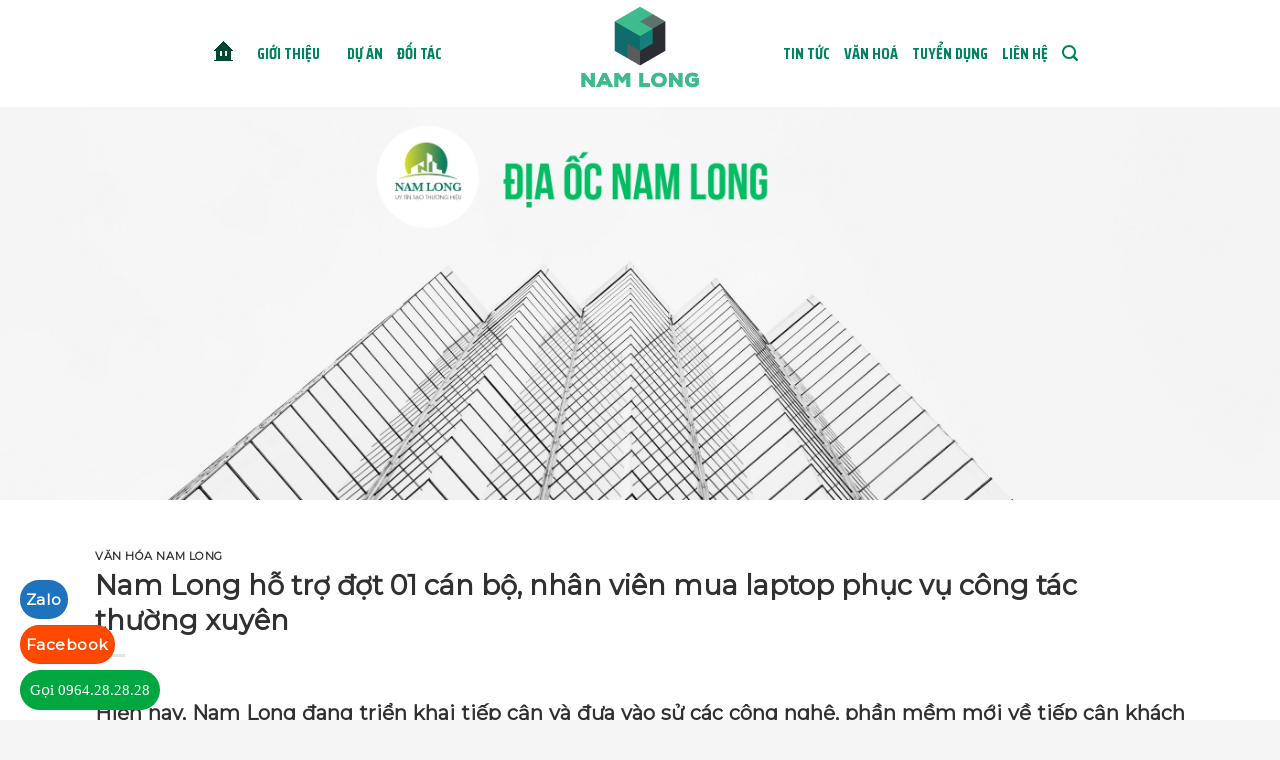

--- FILE ---
content_type: text/html; charset=UTF-8
request_url: https://diaocnamlong.vn/nam-long-ho-tro-dot-01-can-bo-nhan-vien-mua-laptop-phuc-vu-cong-tac-thuong-xuyen.html
body_size: 29528
content:
<!DOCTYPE html>
<!--[if IE 9 ]> <html lang="vi" class="ie9 loading-site no-js"> <![endif]-->
<!--[if IE 8 ]> <html lang="vi" class="ie8 loading-site no-js"> <![endif]-->
<!--[if (gte IE 9)|!(IE)]><!--><html lang="vi" class="loading-site no-js"> <!--<![endif]-->
<head>
	<meta charset="UTF-8" />
	<meta name="viewport" content="width=device-width, initial-scale=1.0, maximum-scale=1.0, user-scalable=no" />
	<meta name="google-site-verification" content="-Nn1w_IA9xvRsqE4XSpLzt3MKlyXXeTQksabTgbsld4" />
	<link rel="profile" href="http://gmpg.org/xfn/11" />
	<link rel="pingback" href="https://diaocnamlong.vn/xmlrpc.php" />
  <script src="https://cdnjs.cloudflare.com/ajax/libs/jquery/3.2.1/jquery.min.js"></script>
	<script>(function(html){html.className = html.className.replace(/\bno-js\b/,'js')})(document.documentElement);</script>
<title>Nam Long hỗ trợ đợt 01 cán bộ, nhân viên mua laptop phục vụ công tác thường xuyên &#8211; Địa ốc Nam Long</title>
<meta name='robots' content='max-image-preview:large' />
	<style>img:is([sizes="auto" i], [sizes^="auto," i]) { contain-intrinsic-size: 3000px 1500px }</style>
	<meta name="viewport" content="width=device-width, initial-scale=1, maximum-scale=1" /><link rel='dns-prefetch' href='//fonts.googleapis.com' />
<link rel="alternate" type="application/rss+xml" title="Dòng thông tin Địa ốc Nam Long &raquo;" href="https://diaocnamlong.vn/feed" />
<link rel="alternate" type="application/rss+xml" title="Địa ốc Nam Long &raquo; Dòng bình luận" href="https://diaocnamlong.vn/comments/feed" />
<link rel="alternate" type="application/rss+xml" title="Địa ốc Nam Long &raquo; Nam Long hỗ trợ đợt 01 cán bộ, nhân viên mua laptop phục vụ công tác thường xuyên Dòng bình luận" href="https://diaocnamlong.vn/nam-long-ho-tro-dot-01-can-bo-nhan-vien-mua-laptop-phuc-vu-cong-tac-thuong-xuyen.html/feed" />
		<!-- This site uses the Google Analytics by MonsterInsights plugin v9.11.1 - Using Analytics tracking - https://www.monsterinsights.com/ -->
		<!-- Note: MonsterInsights is not currently configured on this site. The site owner needs to authenticate with Google Analytics in the MonsterInsights settings panel. -->
					<!-- No tracking code set -->
				<!-- / Google Analytics by MonsterInsights -->
		<script type="text/javascript">
/* <![CDATA[ */
window._wpemojiSettings = {"baseUrl":"https:\/\/s.w.org\/images\/core\/emoji\/16.0.1\/72x72\/","ext":".png","svgUrl":"https:\/\/s.w.org\/images\/core\/emoji\/16.0.1\/svg\/","svgExt":".svg","source":{"concatemoji":"https:\/\/diaocnamlong.vn\/wp-includes\/js\/wp-emoji-release.min.js?ver=6.8.3"}};
/*! This file is auto-generated */
!function(s,n){var o,i,e;function c(e){try{var t={supportTests:e,timestamp:(new Date).valueOf()};sessionStorage.setItem(o,JSON.stringify(t))}catch(e){}}function p(e,t,n){e.clearRect(0,0,e.canvas.width,e.canvas.height),e.fillText(t,0,0);var t=new Uint32Array(e.getImageData(0,0,e.canvas.width,e.canvas.height).data),a=(e.clearRect(0,0,e.canvas.width,e.canvas.height),e.fillText(n,0,0),new Uint32Array(e.getImageData(0,0,e.canvas.width,e.canvas.height).data));return t.every(function(e,t){return e===a[t]})}function u(e,t){e.clearRect(0,0,e.canvas.width,e.canvas.height),e.fillText(t,0,0);for(var n=e.getImageData(16,16,1,1),a=0;a<n.data.length;a++)if(0!==n.data[a])return!1;return!0}function f(e,t,n,a){switch(t){case"flag":return n(e,"\ud83c\udff3\ufe0f\u200d\u26a7\ufe0f","\ud83c\udff3\ufe0f\u200b\u26a7\ufe0f")?!1:!n(e,"\ud83c\udde8\ud83c\uddf6","\ud83c\udde8\u200b\ud83c\uddf6")&&!n(e,"\ud83c\udff4\udb40\udc67\udb40\udc62\udb40\udc65\udb40\udc6e\udb40\udc67\udb40\udc7f","\ud83c\udff4\u200b\udb40\udc67\u200b\udb40\udc62\u200b\udb40\udc65\u200b\udb40\udc6e\u200b\udb40\udc67\u200b\udb40\udc7f");case"emoji":return!a(e,"\ud83e\udedf")}return!1}function g(e,t,n,a){var r="undefined"!=typeof WorkerGlobalScope&&self instanceof WorkerGlobalScope?new OffscreenCanvas(300,150):s.createElement("canvas"),o=r.getContext("2d",{willReadFrequently:!0}),i=(o.textBaseline="top",o.font="600 32px Arial",{});return e.forEach(function(e){i[e]=t(o,e,n,a)}),i}function t(e){var t=s.createElement("script");t.src=e,t.defer=!0,s.head.appendChild(t)}"undefined"!=typeof Promise&&(o="wpEmojiSettingsSupports",i=["flag","emoji"],n.supports={everything:!0,everythingExceptFlag:!0},e=new Promise(function(e){s.addEventListener("DOMContentLoaded",e,{once:!0})}),new Promise(function(t){var n=function(){try{var e=JSON.parse(sessionStorage.getItem(o));if("object"==typeof e&&"number"==typeof e.timestamp&&(new Date).valueOf()<e.timestamp+604800&&"object"==typeof e.supportTests)return e.supportTests}catch(e){}return null}();if(!n){if("undefined"!=typeof Worker&&"undefined"!=typeof OffscreenCanvas&&"undefined"!=typeof URL&&URL.createObjectURL&&"undefined"!=typeof Blob)try{var e="postMessage("+g.toString()+"("+[JSON.stringify(i),f.toString(),p.toString(),u.toString()].join(",")+"));",a=new Blob([e],{type:"text/javascript"}),r=new Worker(URL.createObjectURL(a),{name:"wpTestEmojiSupports"});return void(r.onmessage=function(e){c(n=e.data),r.terminate(),t(n)})}catch(e){}c(n=g(i,f,p,u))}t(n)}).then(function(e){for(var t in e)n.supports[t]=e[t],n.supports.everything=n.supports.everything&&n.supports[t],"flag"!==t&&(n.supports.everythingExceptFlag=n.supports.everythingExceptFlag&&n.supports[t]);n.supports.everythingExceptFlag=n.supports.everythingExceptFlag&&!n.supports.flag,n.DOMReady=!1,n.readyCallback=function(){n.DOMReady=!0}}).then(function(){return e}).then(function(){var e;n.supports.everything||(n.readyCallback(),(e=n.source||{}).concatemoji?t(e.concatemoji):e.wpemoji&&e.twemoji&&(t(e.twemoji),t(e.wpemoji)))}))}((window,document),window._wpemojiSettings);
/* ]]> */
</script>
<link rel='stylesheet' id='pt-cv-public-style-css' href='https://diaocnamlong.vn/wp-content/plugins/content-views-query-and-display-post-page/public/assets/css/cv.css?ver=4.1' type='text/css' media='all' />
<style id='wp-emoji-styles-inline-css' type='text/css'>

	img.wp-smiley, img.emoji {
		display: inline !important;
		border: none !important;
		box-shadow: none !important;
		height: 1em !important;
		width: 1em !important;
		margin: 0 0.07em !important;
		vertical-align: -0.1em !important;
		background: none !important;
		padding: 0 !important;
	}
</style>
<style id='wp-block-library-inline-css' type='text/css'>
:root{--wp-admin-theme-color:#007cba;--wp-admin-theme-color--rgb:0,124,186;--wp-admin-theme-color-darker-10:#006ba1;--wp-admin-theme-color-darker-10--rgb:0,107,161;--wp-admin-theme-color-darker-20:#005a87;--wp-admin-theme-color-darker-20--rgb:0,90,135;--wp-admin-border-width-focus:2px;--wp-block-synced-color:#7a00df;--wp-block-synced-color--rgb:122,0,223;--wp-bound-block-color:var(--wp-block-synced-color)}@media (min-resolution:192dpi){:root{--wp-admin-border-width-focus:1.5px}}.wp-element-button{cursor:pointer}:root{--wp--preset--font-size--normal:16px;--wp--preset--font-size--huge:42px}:root .has-very-light-gray-background-color{background-color:#eee}:root .has-very-dark-gray-background-color{background-color:#313131}:root .has-very-light-gray-color{color:#eee}:root .has-very-dark-gray-color{color:#313131}:root .has-vivid-green-cyan-to-vivid-cyan-blue-gradient-background{background:linear-gradient(135deg,#00d084,#0693e3)}:root .has-purple-crush-gradient-background{background:linear-gradient(135deg,#34e2e4,#4721fb 50%,#ab1dfe)}:root .has-hazy-dawn-gradient-background{background:linear-gradient(135deg,#faaca8,#dad0ec)}:root .has-subdued-olive-gradient-background{background:linear-gradient(135deg,#fafae1,#67a671)}:root .has-atomic-cream-gradient-background{background:linear-gradient(135deg,#fdd79a,#004a59)}:root .has-nightshade-gradient-background{background:linear-gradient(135deg,#330968,#31cdcf)}:root .has-midnight-gradient-background{background:linear-gradient(135deg,#020381,#2874fc)}.has-regular-font-size{font-size:1em}.has-larger-font-size{font-size:2.625em}.has-normal-font-size{font-size:var(--wp--preset--font-size--normal)}.has-huge-font-size{font-size:var(--wp--preset--font-size--huge)}.has-text-align-center{text-align:center}.has-text-align-left{text-align:left}.has-text-align-right{text-align:right}#end-resizable-editor-section{display:none}.aligncenter{clear:both}.items-justified-left{justify-content:flex-start}.items-justified-center{justify-content:center}.items-justified-right{justify-content:flex-end}.items-justified-space-between{justify-content:space-between}.screen-reader-text{border:0;clip-path:inset(50%);height:1px;margin:-1px;overflow:hidden;padding:0;position:absolute;width:1px;word-wrap:normal!important}.screen-reader-text:focus{background-color:#ddd;clip-path:none;color:#444;display:block;font-size:1em;height:auto;left:5px;line-height:normal;padding:15px 23px 14px;text-decoration:none;top:5px;width:auto;z-index:100000}html :where(.has-border-color){border-style:solid}html :where([style*=border-top-color]){border-top-style:solid}html :where([style*=border-right-color]){border-right-style:solid}html :where([style*=border-bottom-color]){border-bottom-style:solid}html :where([style*=border-left-color]){border-left-style:solid}html :where([style*=border-width]){border-style:solid}html :where([style*=border-top-width]){border-top-style:solid}html :where([style*=border-right-width]){border-right-style:solid}html :where([style*=border-bottom-width]){border-bottom-style:solid}html :where([style*=border-left-width]){border-left-style:solid}html :where(img[class*=wp-image-]){height:auto;max-width:100%}:where(figure){margin:0 0 1em}html :where(.is-position-sticky){--wp-admin--admin-bar--position-offset:var(--wp-admin--admin-bar--height,0px)}@media screen and (max-width:600px){html :where(.is-position-sticky){--wp-admin--admin-bar--position-offset:0px}}
</style>
<style id='classic-theme-styles-inline-css' type='text/css'>
/*! This file is auto-generated */
.wp-block-button__link{color:#fff;background-color:#32373c;border-radius:9999px;box-shadow:none;text-decoration:none;padding:calc(.667em + 2px) calc(1.333em + 2px);font-size:1.125em}.wp-block-file__button{background:#32373c;color:#fff;text-decoration:none}
</style>
<link rel='stylesheet' id='contact-form-7-css' href='https://diaocnamlong.vn/wp-content/plugins/contact-form-7/includes/css/styles.css?ver=6.0' type='text/css' media='all' />
<link rel='stylesheet' id='rpt_front_style-css' href='https://diaocnamlong.vn/wp-content/plugins/related-posts-thumbnails/assets/css/front.css?ver=1.9.0' type='text/css' media='all' />
<style id='woocommerce-inline-inline-css' type='text/css'>
.woocommerce form .form-row .required { visibility: visible; }
</style>
<link rel='stylesheet' id='brands-styles-css' href='https://diaocnamlong.vn/wp-content/plugins/woocommerce/assets/css/brands.css?ver=9.8.6' type='text/css' media='all' />
<link rel='stylesheet' id='loftloader-lite-animation-css' href='https://diaocnamlong.vn/wp-content/plugins/loftloader/assets/css/loftloader.min.css?ver=2025121501' type='text/css' media='all' />
<link rel='stylesheet' id='flatsome-main-css' href='https://diaocnamlong.vn/wp-content/themes/flatsome/assets/css/flatsome.css?ver=3.14.3' type='text/css' media='all' />
<style id='flatsome-main-inline-css' type='text/css'>
@font-face {
				font-family: "fl-icons";
				font-display: block;
				src: url(https://diaocnamlong.vn/wp-content/themes/flatsome/assets/css/icons/fl-icons.eot?v=3.14.3);
				src:
					url(https://diaocnamlong.vn/wp-content/themes/flatsome/assets/css/icons/fl-icons.eot#iefix?v=3.14.3) format("embedded-opentype"),
					url(https://diaocnamlong.vn/wp-content/themes/flatsome/assets/css/icons/fl-icons.woff2?v=3.14.3) format("woff2"),
					url(https://diaocnamlong.vn/wp-content/themes/flatsome/assets/css/icons/fl-icons.ttf?v=3.14.3) format("truetype"),
					url(https://diaocnamlong.vn/wp-content/themes/flatsome/assets/css/icons/fl-icons.woff?v=3.14.3) format("woff"),
					url(https://diaocnamlong.vn/wp-content/themes/flatsome/assets/css/icons/fl-icons.svg?v=3.14.3#fl-icons) format("svg");
			}
</style>
<link rel='stylesheet' id='flatsome-shop-css' href='https://diaocnamlong.vn/wp-content/themes/flatsome/assets/css/flatsome-shop.css?ver=3.14.3' type='text/css' media='all' />
<link rel='stylesheet' id='flatsome-style-css' href='https://diaocnamlong.vn/wp-content/themes/flatsome-child/style.css?ver=3.0' type='text/css' media='all' />
<link rel='stylesheet' id='flatsome-googlefonts-css' href='//fonts.googleapis.com/css?family=Montserrat%3Aregular%2Cregular%7CPlay%3Aregular%2Cregular%7CSaira+Condensed%3Aregular%2C700%7CRoboto%3Aregular%2Cregular&#038;display=swap&#038;ver=3.9' type='text/css' media='all' />
<script type="text/javascript" src="https://diaocnamlong.vn/wp-includes/js/jquery/jquery.min.js?ver=3.7.1" id="jquery-core-js"></script>
<script type="text/javascript" src="https://diaocnamlong.vn/wp-includes/js/jquery/jquery-migrate.min.js?ver=3.4.1" id="jquery-migrate-js"></script>
<script type="text/javascript" src="https://diaocnamlong.vn/wp-content/plugins/woocommerce/assets/js/jquery-blockui/jquery.blockUI.min.js?ver=2.7.0-wc.9.8.6" id="jquery-blockui-js" defer="defer" data-wp-strategy="defer"></script>
<script type="text/javascript" id="wc-add-to-cart-js-extra">
/* <![CDATA[ */
var wc_add_to_cart_params = {"ajax_url":"\/wp-admin\/admin-ajax.php","wc_ajax_url":"\/?wc-ajax=%%endpoint%%","i18n_view_cart":"Xem gi\u1ecf h\u00e0ng","cart_url":"https:\/\/diaocnamlong.vn","is_cart":"","cart_redirect_after_add":"no"};
/* ]]> */
</script>
<script type="text/javascript" src="https://diaocnamlong.vn/wp-content/plugins/woocommerce/assets/js/frontend/add-to-cart.min.js?ver=9.8.6" id="wc-add-to-cart-js" defer="defer" data-wp-strategy="defer"></script>
<script type="text/javascript" src="https://diaocnamlong.vn/wp-content/plugins/woocommerce/assets/js/js-cookie/js.cookie.min.js?ver=2.1.4-wc.9.8.6" id="js-cookie-js" defer="defer" data-wp-strategy="defer"></script>
<script type="text/javascript" id="woocommerce-js-extra">
/* <![CDATA[ */
var woocommerce_params = {"ajax_url":"\/wp-admin\/admin-ajax.php","wc_ajax_url":"\/?wc-ajax=%%endpoint%%","i18n_password_show":"Hi\u1ec3n th\u1ecb m\u1eadt kh\u1ea9u","i18n_password_hide":"\u1ea8n m\u1eadt kh\u1ea9u"};
/* ]]> */
</script>
<script type="text/javascript" src="https://diaocnamlong.vn/wp-content/plugins/woocommerce/assets/js/frontend/woocommerce.min.js?ver=9.8.6" id="woocommerce-js" defer="defer" data-wp-strategy="defer"></script>
<link rel="https://api.w.org/" href="https://diaocnamlong.vn/wp-json/" /><link rel="alternate" title="JSON" type="application/json" href="https://diaocnamlong.vn/wp-json/wp/v2/posts/2728" /><link rel="EditURI" type="application/rsd+xml" title="RSD" href="https://diaocnamlong.vn/xmlrpc.php?rsd" />
<meta name="generator" content="WordPress 6.8.3" />
<meta name="generator" content="WooCommerce 9.8.6" />
<link rel="canonical" href="https://diaocnamlong.vn/nam-long-ho-tro-dot-01-can-bo-nhan-vien-mua-laptop-phuc-vu-cong-tac-thuong-xuyen.html" />
<link rel='shortlink' href='https://diaocnamlong.vn/?p=2728' />
<link rel="alternate" title="oNhúng (JSON)" type="application/json+oembed" href="https://diaocnamlong.vn/wp-json/oembed/1.0/embed?url=https%3A%2F%2Fdiaocnamlong.vn%2Fnam-long-ho-tro-dot-01-can-bo-nhan-vien-mua-laptop-phuc-vu-cong-tac-thuong-xuyen.html" />
<link rel="alternate" title="oNhúng (XML)" type="text/xml+oembed" href="https://diaocnamlong.vn/wp-json/oembed/1.0/embed?url=https%3A%2F%2Fdiaocnamlong.vn%2Fnam-long-ho-tro-dot-01-can-bo-nhan-vien-mua-laptop-phuc-vu-cong-tac-thuong-xuyen.html&#038;format=xml" />
        <style>
            #related_posts_thumbnails li {
                border-right: 1px solid#dddddd;
                background-color: #ffffff            }

            #related_posts_thumbnails li:hover {
                background-color: #eeeeee;
            }

            .relpost_content {
                font-size: 12px;
                color: #333333;
            }

            .relpost-block-single {
                background-color: #ffffff;
                border-right: 1px solid#dddddd;
                border-left: 1px solid#dddddd;
                margin-right: -1px;
            }

            .relpost-block-single:hover {
                background-color: #eeeeee;
            }
        </style>

        <!-- Analytics by WP Statistics v14.11.3 - https://wp-statistics.com -->

        <meta property="og:title" content="Nam Long hỗ trợ đợt 01 cán bộ, nhân viên mua laptop phục vụ công tác thường xuyên" />
        <meta property="og:description" content="Hiện nay, Nam Long đang triển khai tiếp cận và đưa vào sử các công nghệ, phần mềm mới về tiếp cận khách hàng và nâng cao kỹ năng bán hàng trong lĩnh vực Sale cho nhân viên, Vì vậy các công cụ hỗ trợ công việc như Laptop là thiết yếu. Tuy nhiên, nhận..." />
        <meta property="og:image" content="https://diaocnamlong.vn/wp-content/uploads/2022/04/z3337633206734_aef910d7f0a67e23b3a22bb8ffc4b22c.jpg" />
        <meta property="og:url" content="https://diaocnamlong.vn/nam-long-ho-tro-dot-01-can-bo-nhan-vien-mua-laptop-phuc-vu-cong-tac-thuong-xuyen.html" />
        <meta property="og:type" content="article" />
        <style>.bg{opacity: 0; transition: opacity 1s; -webkit-transition: opacity 1s;} .bg-loaded{opacity: 1;}</style><!--[if IE]><link rel="stylesheet" type="text/css" href="https://diaocnamlong.vn/wp-content/themes/flatsome/assets/css/ie-fallback.css"><script src="//cdnjs.cloudflare.com/ajax/libs/html5shiv/3.6.1/html5shiv.js"></script><script>var head = document.getElementsByTagName('head')[0],style = document.createElement('style');style.type = 'text/css';style.styleSheet.cssText = ':before,:after{content:none !important';head.appendChild(style);setTimeout(function(){head.removeChild(style);}, 0);</script><script src="https://diaocnamlong.vn/wp-content/themes/flatsome/assets/libs/ie-flexibility.js"></script><![endif]-->	<noscript><style>.woocommerce-product-gallery{ opacity: 1 !important; }</style></noscript>
	<link rel="icon" href="https://diaocnamlong.vn/wp-content/uploads/2026/01/cropped-Logo_NAMLONG-moi-32x32.png" sizes="32x32" />
<link rel="icon" href="https://diaocnamlong.vn/wp-content/uploads/2026/01/cropped-Logo_NAMLONG-moi-192x192.png" sizes="192x192" />
<link rel="apple-touch-icon" href="https://diaocnamlong.vn/wp-content/uploads/2026/01/cropped-Logo_NAMLONG-moi-180x180.png" />
<meta name="msapplication-TileImage" content="https://diaocnamlong.vn/wp-content/uploads/2026/01/cropped-Logo_NAMLONG-moi-270x270.png" />
<style id="custom-css" type="text/css">:root {--primary-color: #004835;}html{background-image: url('http://sgl.giaodienweb.top/wp-content/uploads/2019/08/bg2.jpg');}html{background-color:#f5f5f5!important;}.full-width .ubermenu-nav, .container, .row{max-width: 1110px}.row.row-collapse{max-width: 1080px}.row.row-small{max-width: 1102.5px}.row.row-large{max-width: 1140px}.sticky-add-to-cart--active, #wrapper,#main,#main.dark{background-color: #f7f7f7}.header-main{height: 107px}#logo img{max-height: 107px}#logo{width:200px;}.header-bottom{min-height: 55px}.header-top{min-height: 30px}.transparent .header-main{height: 90px}.transparent #logo img{max-height: 90px}.has-transparent + .page-title:first-of-type,.has-transparent + #main > .page-title,.has-transparent + #main > div > .page-title,.has-transparent + #main .page-header-wrapper:first-of-type .page-title{padding-top: 90px;}.header.show-on-scroll,.stuck .header-main{height:70px!important}.stuck #logo img{max-height: 70px!important}.header-bg-color, .header-wrapper {background-color: rgba(255,255,255,0.9)}.header-bottom {background-color: #f1f1f1}.header-main .nav > li > a{line-height: 16px }.stuck .header-main .nav > li > a{line-height: 50px }@media (max-width: 549px) {.header-main{height: 70px}#logo img{max-height: 70px}}.main-menu-overlay{background-color: #007567}.nav-dropdown{font-size:96%}.blog-wrapper{background-color: #ffffff;}/* Color */.accordion-title.active, .has-icon-bg .icon .icon-inner,.logo a, .primary.is-underline, .primary.is-link, .badge-outline .badge-inner, .nav-outline > li.active> a,.nav-outline >li.active > a, .cart-icon strong,[data-color='primary'], .is-outline.primary{color: #004835;}/* Color !important */[data-text-color="primary"]{color: #004835!important;}/* Background Color */[data-text-bg="primary"]{background-color: #004835;}/* Background */.scroll-to-bullets a,.featured-title, .label-new.menu-item > a:after, .nav-pagination > li > .current,.nav-pagination > li > span:hover,.nav-pagination > li > a:hover,.has-hover:hover .badge-outline .badge-inner,button[type="submit"], .button.wc-forward:not(.checkout):not(.checkout-button), .button.submit-button, .button.primary:not(.is-outline),.featured-table .title,.is-outline:hover, .has-icon:hover .icon-label,.nav-dropdown-bold .nav-column li > a:hover, .nav-dropdown.nav-dropdown-bold > li > a:hover, .nav-dropdown-bold.dark .nav-column li > a:hover, .nav-dropdown.nav-dropdown-bold.dark > li > a:hover, .is-outline:hover, .tagcloud a:hover,.grid-tools a, input[type='submit']:not(.is-form), .box-badge:hover .box-text, input.button.alt,.nav-box > li > a:hover,.nav-box > li.active > a,.nav-pills > li.active > a ,.current-dropdown .cart-icon strong, .cart-icon:hover strong, .nav-line-bottom > li > a:before, .nav-line-grow > li > a:before, .nav-line > li > a:before,.banner, .header-top, .slider-nav-circle .flickity-prev-next-button:hover svg, .slider-nav-circle .flickity-prev-next-button:hover .arrow, .primary.is-outline:hover, .button.primary:not(.is-outline), input[type='submit'].primary, input[type='submit'].primary, input[type='reset'].button, input[type='button'].primary, .badge-inner{background-color: #004835;}/* Border */.nav-vertical.nav-tabs > li.active > a,.scroll-to-bullets a.active,.nav-pagination > li > .current,.nav-pagination > li > span:hover,.nav-pagination > li > a:hover,.has-hover:hover .badge-outline .badge-inner,.accordion-title.active,.featured-table,.is-outline:hover, .tagcloud a:hover,blockquote, .has-border, .cart-icon strong:after,.cart-icon strong,.blockUI:before, .processing:before,.loading-spin, .slider-nav-circle .flickity-prev-next-button:hover svg, .slider-nav-circle .flickity-prev-next-button:hover .arrow, .primary.is-outline:hover{border-color: #004835}.nav-tabs > li.active > a{border-top-color: #004835}.widget_shopping_cart_content .blockUI.blockOverlay:before { border-left-color: #004835 }.woocommerce-checkout-review-order .blockUI.blockOverlay:before { border-left-color: #004835 }/* Fill */.slider .flickity-prev-next-button:hover svg,.slider .flickity-prev-next-button:hover .arrow{fill: #004835;}body{font-size: 100%;}@media screen and (max-width: 549px){body{font-size: 100%;}}body{font-family:"Play", sans-serif}body{font-weight: 0}body{color: #303030}.nav > li > a {font-family:"Saira Condensed", sans-serif;}.mobile-sidebar-levels-2 .nav > li > ul > li > a {font-family:"Saira Condensed", sans-serif;}.nav > li > a {font-weight: 700;}.mobile-sidebar-levels-2 .nav > li > ul > li > a {font-weight: 700;}h1,h2,h3,h4,h5,h6,.heading-font, .off-canvas-center .nav-sidebar.nav-vertical > li > a{font-family: "Montserrat", sans-serif;}h1,h2,h3,h4,h5,h6,.heading-font,.banner h1,.banner h2{font-weight: 0;}h1,h2,h3,h4,h5,h6,.heading-font{color: #303030;}.alt-font{font-family: "Roboto", sans-serif;}.alt-font{font-weight: 0!important;}.header:not(.transparent) .header-nav-main.nav > li > a {color: #018260;}.header:not(.transparent) .header-nav-main.nav > li > a:hover,.header:not(.transparent) .header-nav-main.nav > li.active > a,.header:not(.transparent) .header-nav-main.nav > li.current > a,.header:not(.transparent) .header-nav-main.nav > li > a.active,.header:not(.transparent) .header-nav-main.nav > li > a.current{color: #4ab30e;}.header-nav-main.nav-line-bottom > li > a:before,.header-nav-main.nav-line-grow > li > a:before,.header-nav-main.nav-line > li > a:before,.header-nav-main.nav-box > li > a:hover,.header-nav-main.nav-box > li.active > a,.header-nav-main.nav-pills > li > a:hover,.header-nav-main.nav-pills > li.active > a{color:#FFF!important;background-color: #4ab30e;}a{color: #000000;}a:hover{color: #eb622b;}.tagcloud a:hover{border-color: #eb622b;background-color: #eb622b;}@media screen and (min-width: 550px){.products .box-vertical .box-image{min-width: 300px!important;width: 300px!important;}}.header-main .social-icons,.header-main .cart-icon strong,.header-main .menu-title,.header-main .header-button > .button.is-outline,.header-main .nav > li > a > i:not(.icon-angle-down){color: #018260!important;}.header-main .header-button > .button.is-outline,.header-main .cart-icon strong:after,.header-main .cart-icon strong{border-color: #018260!important;}.header-main .header-button > .button:not(.is-outline){background-color: #018260!important;}.header-main .current-dropdown .cart-icon strong,.header-main .header-button > .button:hover,.header-main .header-button > .button:hover i,.header-main .header-button > .button:hover span{color:#FFF!important;}.header-main .menu-title:hover,.header-main .social-icons a:hover,.header-main .header-button > .button.is-outline:hover,.header-main .nav > li > a:hover > i:not(.icon-angle-down){color: #018260!important;}.header-main .current-dropdown .cart-icon strong,.header-main .header-button > .button:hover{background-color: #018260!important;}.header-main .current-dropdown .cart-icon strong:after,.header-main .current-dropdown .cart-icon strong,.header-main .header-button > .button:hover{border-color: #018260!important;}.absolute-footer, html{background-color: #004835}/* Custom CSS */.nav li.home-page a {padding: 0;width: 40px;height: 40px;background: url(/wp-content/uploads/2022/01/home.png) center -3px no-repeat;border-radius: 50%;text-indent: -9999px;}.nav li.home-page.current-menu-item a{border: 1px solid #004835;}#masthead{border-bottom:none !important;}.header-nav-main.nav-line-bottom > li.home-page > a:before{display:none;}.nav-right{right:25%;}.nav-left{left:25%;}.titlez h2 {font-weight: 400;font-size: 48px;line-height: 1.2;color: #004835;text-transform: uppercase;text-align: center;font-family: Montserrat,sans-serif;}.titlez::after, .titlez::before {top: 25%;width: 20%;height: 1px;background-color: #004835;position: absolute;content: "";}.titlez::after {right: 0;}.titlez::before {left: 0;}.cssthongdiep p,.nutxemthemhome span{color: #004835;}.sumary-box::after, .sumary-box::before {content: "“";font-family: Arial,Helvetica,sans-serif;font-size: 200px;color: #fff;}.sumary-box::after {position: absolute;right: -100px;bottom: 10px;transform: rotate(180deg);}.sumary-box::before {position: absolute;left: -100px;top: -50px;}.slogan h1 {font-size: 72px;font-weight: 400;color: #00c2d8;background: linear-gradient(90deg, #00c2d8 40%, #6b9800 60%);-webkit-background-clip: text;line-height: 1.2;-webkit-text-fill-color: transparent;}.slogan h2 {font-family: Montserrat,sans-serif;font-weight: 700;font-size: 100px;color: #c18a4f;background: #c18a4f;-webkit-background-clip: text;line-height: 1.2;-webkit-text-fill-color: transparent;}.titley h2 {color: #fff;font-weight: 400;font-size: 48px;line-height: 1.2;text-transform: uppercase;text-align: center;}.titley h2::after {content: "";position: absolute;left: 50%;bottom: -20px;width: 120px;height: 1px;background-color: #fff;margin: 0 0 0 -60px;}.tintuchomtp .box-text{background: linear-gradient(135deg,#e1d8a7 30%,#afc0bb 70%);}.tintuchomtp h5{font-weight: 400;font-size: 13px;padding: 15px 0;color: #52595d;}.tintuchomtp .button{text-transform:none;color: #52595d;}.vienmxhct{border-radius: 50%;border: 1px solid #bfbf91;}.wpcf7-spinner{display:none;}.shop-page-title {min-height:400px;}@media (min-width: 481px) and (max-width: 767px) {.nav-tabs+.tab-panels {border: none;padding: 0px;}}@media (min-width: 320px) and (max-width: 480px) {.nav-tabs+.tab-panels {border: none;padding: 0px;}}.woocommerce-breadcrumb {display: none;}.single-product .page-title-inner {position: absolute;top: 50%;left: 50%;transform: translate(-50%, -50%);}.product-main,.description_tab {display: none !important;}.du-an-dang-trien-khai h2 {font-weight: 700;color: #004835;font-size: 30px;}.du-an-dang-trien-khai h2 {font-weight: 700;color: #004835;font-size: 30px;}.du-an-dang-trien-khai h4 {font-family: "Montserrat";color: #004835;}.du-an-dang-trien-khai h4:hover {color: #d80029;font-size: 19px;}/* Custom CSS Mobile */@media (max-width: 549px){.box_fixRight .box_content {background: rgb(21, 54, 97,0.7);}.nav li.home-page.current-menu-item a{border: none;}.titlez::after, .titlez::before{display:none;}.titlez h2 {font-size: 20px;font-weight:700;}.sumary-box::after, .sumary-box::before {font-size: 130px;}.sumary-box::before {position: absolute;left: -5px;top: -105px;}.sumary-box::after {position: absolute;right: -8px;bottom: -1px;transform: rotate(180deg);}.slogan h2 {font-size: 44px;}.slogan h1 {font-size: 32px;}.cssthongdiep p{font-size:13px;}.titley h2 {font-size: 20px;}#masthead {background: #c6e7d6;}.off-canvas-left.dark .mfp-content {background-color: #018260;}}.label-new.menu-item > a:after{content:"New";}.label-hot.menu-item > a:after{content:"Hot";}.label-sale.menu-item > a:after{content:"Sale";}.label-popular.menu-item > a:after{content:"Popular";}</style><style id="loftloader-lite-custom-bg-color">#loftloader-wrapper .loader-section {
	background: #ffffff;
}
</style><style id="loftloader-lite-custom-bg-opacity">#loftloader-wrapper .loader-section {
	opacity: 1;
}
</style><style id="loftloader-lite-custom-loader">#loftloader-wrapper.pl-imgloading #loader {
	width: 200px;
}
#loftloader-wrapper.pl-imgloading #loader span {
	background-size: cover;
	background-image: url(https://diaocnamlong.vn/wp-content/uploads/2023/03/logo-ts-1.png);
}
</style>		<style type="text/css" id="wp-custom-css">
			.theme-color{
	color:#EB6E3C;
}
/*
 *  STYLE 6
 */




.col{
	padding: 7px 10px;
}

h3.title-gach-ngang{
	color:#fff;
	text-align:center;
	
}
h3.title-gach-ngang:after{
	content:'';
	display: block;
	width:12%;
	height:2px;
	background:#fff;
	margin-top:2px;
	margin-left:44%;
}
.form-flat input:not([type="submit"]), .form-flat textarea, .form-flat select {
    background-color: rgba(255, 255, 255, 1);
    box-shadow: none;
    border-color: rgba(0,0,0,0.09);
    color: currentColor !important;
    border-radius: 6px;
}

.flex-col input[type='submit']:not(.is-form){
	    width: 100%;
	border-radius:6px;
}

.col-inner .box-blog-post{
	background:#fff;
	
}
.col-inner .box-text{
	padding:10px 10px;
}
.is-large {
    font-size: 1.05em;
}

/* sago-title*/
.sago_title{
	text-align: center;
    position: relative;
    overflow: hidden;
    margin-bottom: 10px;
}
.sago_title h2{
	    margin-bottom: 0px;
    padding-bottom: 5px;
    margin-top: 0px;
    text-transform: uppercase;
    font-size: 150%;
    color: #253d52;
    line-height: 2;
}
.sago_title span{
	color: #1ba0e2;
    font-size: 35px;
    font-weight: 600;
}
.sago_title .title-line{
	margin-top:-10px;
	    padding-bottom: 5px;
}
.title-line .tl-1,.title-line .tl-3{
	    width: 80px;
    height: 1px;
    display: inline-block;
    background: #333;
}
.title-line .tl-2{
	display: inline-block;
    height: 12px;
    margin: 0 5px;
    position: relative;
    top: 5px;
    width: 12px;
    border: 1px solid #FFA777;
    border-radius: 50px;
}
.page-wrapper{
	padding-top:0px;
}
h6.portfolio-box-title{
	font-size:110%
}
span.tieu-de-nd{
	color:#FFA777;
}
.sago_du_an .is-xlarge{
	font-size:150%;
}
.nav>li>a>i {
color:#fff;
}
form {
    margin-bottom: 0.5em;
}
/* footer*/
.sago_footer{
	color:#fff;
}
.sago_footer h4{
	color:#fff;
}
.sago_footer ul li{
	list-style:none;
	    margin-left: 0em;
}
.sago_footer li i{
	font-size:85%;
	margin-right:2px;
	border:1px solid #fff;
	width:22px;
	height:22px;
	border-radius:99px;
	text-align:center;
	line-height:22px;
}
.sago_footer .row-small>.col{
	padding: 0 9.8px 0px;
}


/**/
.form-flat button, .form-flat input {
    border-radius: 2px;
	
}
.lien-he ul li{
	list-style:none;
	margin-left:0px;
}
.lien-he .wpcf7-submit{
	width:150px;
}

.info-du-an p{
	text-align:justify;
}
select{
	margin-bottom:0px;
}
.header-full-width .container {
    max-width: 80% !important;
}

@media (max-width: 549px){
.box_fixRight .box_content {
    background: rgb(21, 54, 97,0.7) !important;}
}
.info-du-an h4 {
    margin-top: 10px;
}
.box-text h5.post-title.is-large {
    min-height: 38px;
}

.button span {
    font-family: 'Montserrat' !important;
    font-weight: 600 !important;
}		</style>
				
</head>
<!-- Global site tag (gtag.js) - Google Analytics -->
<script async src="https://www.googletagmanager.com/gtag/js?id=UA-131348047-2"></script>
<script>
  window.dataLayer = window.dataLayer || [];
  function gtag(){dataLayer.push(arguments);}
  gtag('js', new Date());

  gtag('config', 'UA-131348047-2');
</script>

<body class="wp-singular post-template-default single single-post postid-2728 single-format-standard wp-theme-flatsome wp-child-theme-flatsome-child theme-flatsome woocommerce-no-js full-width lightbox nav-dropdown-has-arrow nav-dropdown-has-shadow catalog-mode loftloader-lite-enabled"><div id="loftloader-wrapper" class="pl-imgloading" data-show-close-time="15000" data-max-load-time="5000"><div class="loader-section section-up"></div><div class="loader-section section-down"></div><div class="loader-inner"><div id="loader"><div class="imgloading-container"><span style="background-image: url(https://diaocnamlong.vn/wp-content/uploads/2023/03/logo-ts-1.png);"></span></div><img width="200" height="175" data-no-lazy="1" class="skip-lazy" alt="loader image" src="https://diaocnamlong.vn/wp-content/uploads/2023/03/logo-ts-1.png"></div></div><div class="loader-close-button" style="display: none;"><span class="screen-reader-text">Close</span></div></div>


<a class="skip-link screen-reader-text" href="#main">Skip to content</a>

<div id="wrapper">


<header id="header" class="header has-sticky sticky-jump">
   <div class="header-wrapper">
 
	<div id="masthead" class="header-main show-logo-center">
      <div class="header-inner flex-row container logo-center medium-logo-center" role="navigation">

          <!-- Logo -->
          <div id="logo" class="flex-col logo">
            <!-- Header logo -->
<a href="https://diaocnamlong.vn/" title="Địa ốc Nam Long - Địa ốc Nam Long &#8211; Uy tín tạo thương hiệu" rel="home">
    <img width="200" height="107" src="https://diaocnamlong.vn/wp-content/uploads/2026/01/Logo_NAMLONG-moi.png" class="header_logo header-logo" alt="Địa ốc Nam Long"/><img  width="200" height="107" src="https://diaocnamlong.vn/wp-content/uploads/2026/01/Logo_NAMLONG-moi.png" class="header-logo-dark" alt="Địa ốc Nam Long"/></a>
          </div>

          <!-- Mobile Left Elements -->
          <div class="flex-col show-for-medium flex-left">
            <ul class="mobile-nav nav nav-left ">
              <li class="nav-icon has-icon">
  <div class="header-button">		<a href="#" data-open="#main-menu" data-pos="left" data-bg="main-menu-overlay" data-color="dark" class="icon primary button round is-small" aria-controls="main-menu" aria-expanded="false">
		
		  <i class="icon-menu" ></i>
		  		</a>
	 </div> </li>            </ul>
          </div>

          <!-- Left Elements -->
          <div class="flex-col hide-for-medium flex-left
            ">
            <ul class="header-nav header-nav-main nav nav-left  nav-size-large" >
              <li id="menu-item-2061" class="home-page menu-item menu-item-type-post_type menu-item-object-page menu-item-home menu-item-2061 menu-item-design-default"><a href="https://diaocnamlong.vn/" class="nav-top-link">Trang chủ</a></li>
<li id="menu-item-413" class="menu-item menu-item-type-post_type menu-item-object-page menu-item-has-children menu-item-413 menu-item-design-default has-dropdown"><a href="https://diaocnamlong.vn/gioi-thieu-chung" class="nav-top-link">GIỚI THIỆU<i class="icon-angle-down" ></i></a>
<ul class="sub-menu nav-dropdown nav-dropdown-bold dropdown-uppercase">
	<li id="menu-item-410" class="menu-item menu-item-type-post_type menu-item-object-page menu-item-410"><a href="https://diaocnamlong.vn/gioi-thieu-chung">Giới thiệu chung</a></li>
	<li id="menu-item-412" class="menu-item menu-item-type-post_type menu-item-object-page menu-item-412"><a href="https://diaocnamlong.vn/tam-nhin-su-menh">Tầm nhìn – Sứ mệnh</a></li>
	<li id="menu-item-408" class="menu-item menu-item-type-post_type menu-item-object-page menu-item-408"><a href="https://diaocnamlong.vn/ban-lanh-dao">Ban lãnh đạo</a></li>
	<li id="menu-item-411" class="menu-item menu-item-type-post_type menu-item-object-page menu-item-411"><a href="https://diaocnamlong.vn/he-thong-chi-nhanh">Hệ thống chi nhánh</a></li>
</ul>
</li>
<li id="menu-item-2234" class="menu-item menu-item-type-post_type menu-item-object-page menu-item-2234 menu-item-design-default"><a href="https://diaocnamlong.vn/du-an-2" class="nav-top-link">DỰ ÁN</a></li>
<li id="menu-item-5999" class="menu-item menu-item-type-custom menu-item-object-custom menu-item-has-children menu-item-5999 menu-item-design-default has-dropdown"><a href="#" class="nav-top-link">ĐỐI TÁC<i class="icon-angle-down" ></i></a>
<ul class="sub-menu nav-dropdown nav-dropdown-bold dropdown-uppercase">
	<li id="menu-item-2063" class="menu-item menu-item-type-post_type menu-item-object-page menu-item-2063"><a href="https://diaocnamlong.vn/he-thong-chi-nhanh">SÀN GIAO DỊCH</a></li>
	<li id="menu-item-5963" class="menu-item menu-item-type-post_type menu-item-object-page menu-item-5963"><a href="https://diaocnamlong.vn/san-lien-ket-moi-gioi">SÀN LIÊN KẾT</a></li>
</ul>
</li>
            </ul>
          </div>

          <!-- Right Elements -->
          <div class="flex-col hide-for-medium flex-right">
            <ul class="header-nav header-nav-main nav nav-right  nav-size-large">
              <li id="menu-item-6240" class="menu-item menu-item-type-post_type menu-item-object-page menu-item-6240 menu-item-design-default"><a href="https://diaocnamlong.vn/chuyen-muc-tin-tuc" class="nav-top-link">TIN TỨC</a></li>
<li id="menu-item-6244" class="menu-item menu-item-type-post_type menu-item-object-page menu-item-6244 menu-item-design-default"><a href="https://diaocnamlong.vn/van-hoa" class="nav-top-link">VĂN HOÁ</a></li>
<li id="menu-item-6249" class="menu-item menu-item-type-post_type menu-item-object-page menu-item-6249 menu-item-design-default"><a href="https://diaocnamlong.vn/tuyen-dung" class="nav-top-link">TUYỂN DỤNG</a></li>
<li id="menu-item-2069" class="menu-item menu-item-type-post_type menu-item-object-page menu-item-2069 menu-item-design-default"><a href="https://diaocnamlong.vn/lien-he" class="nav-top-link">LIÊN HỆ</a></li>
<li class="header-search header-search-lightbox has-icon">
			<a href="#search-lightbox" data-open="#search-lightbox" data-focus="input.search-field"
		class="is-small">
		<i class="icon-search" style="font-size:16px;"></i></a>
			
	<div id="search-lightbox" class="mfp-hide dark text-center">
		<div class="searchform-wrapper ux-search-box relative is-large"><form role="search" method="get" class="searchform" action="https://diaocnamlong.vn/">
	<div class="flex-row relative">
						<div class="flex-col flex-grow">
			<label class="screen-reader-text" for="woocommerce-product-search-field-0">Tìm kiếm:</label>
			<input type="search" id="woocommerce-product-search-field-0" class="search-field mb-0" placeholder="Tìm kiếm&hellip;" value="" name="s" />
			<input type="hidden" name="post_type" value="product" />
					</div>
		<div class="flex-col">
			<button type="submit" value="Tìm kiếm" class="ux-search-submit submit-button secondary button icon mb-0" aria-label="Submit">
				<i class="icon-search" ></i>			</button>
		</div>
	</div>
	<div class="live-search-results text-left z-top"></div>
</form>
</div>	</div>
</li>
            </ul>
          </div>

          <!-- Mobile Right Elements -->
          <div class="flex-col show-for-medium flex-right">
            <ul class="mobile-nav nav nav-right ">
                          </ul>
          </div>

      </div><!-- .header-inner -->
     
      </div><!-- .header-main -->
<div class="header-bg-container fill"><div class="header-bg-image fill"></div><div class="header-bg-color fill"></div></div><!-- .header-bg-container -->   </div><!-- header-wrapper-->
</header>


<main id="main" class="">

<div id="content" class="blog-wrapper blog-single page-wrapper">
	
<div class="blog-header-wrapper" style="margin-bottom:20px">
<img src="https://diaocnamlong.vn/wp-content/uploads/2019/09/Banner-tin-tuc.jpg" alt="anh header" width="100%">
</div>



<div class="row align-center">
	<div class="large-12 col">
	
	


<article id="post-2728" class="post-2728 post type-post status-publish format-standard has-post-thumbnail hentry category-van-hoa">
	<div class="article-inner ">
		<header class="entry-header">
				
	<div class="entry-header-text entry-header-text-bottom text-left">
		<h6 class="entry-category is-xsmall">
	<a href="https://diaocnamlong.vn/chuyen-muc/van-hoa" rel="category tag">Văn hóa Nam Long</a></h6>

<h1 class="entry-title">Nam Long hỗ trợ đợt 01 cán bộ, nhân viên mua laptop phục vụ công tác thường xuyên</h1>
<div class="entry-divider is-divider small"></div>

	</div>
</header><!-- .entry-header -->
		<div class="entry-content single-page">

	<h3 style="text-align: justify;">Hiện nay, Nam Long đang triển khai tiếp cận và đưa vào sử các công nghệ, phần mềm mới về tiếp cận khách hàng và nâng cao kỹ năng bán hàng trong lĩnh vực Sale cho nhân viên, Vì vậy các công cụ hỗ trợ công việc như Laptop là thiết yếu.</h3>
<p style="text-align: justify;">Tuy nhiên, nhận thấy hiện nay một số nhân viên Nam Long sử dụng laptop cá nhân thế hệ cũ khó đáp ứng được các yêu cầu công nghệ mới trong quá trình công tác, vì một số điều kiện nên chưa trang bị được. Những khó khăn đó phần nào đã được giải tỏa khi Ban TGĐ Nam Long quyết định chi hỗ trợ cán bộ, nhân viên mua laptop phục vụ công tác thường xuyên.</p>
<p style="text-align: justify;">Vừa qua, Ban Tổng giám đốc Địa ốc Nam Long đã ký quyết định về việc hỗ trợ cán bộ, nhân viên mua laptop phục vụ công tác thường xuyên, <em><strong>ngay sáng nay 13/04/2022</strong></em>, Tại Văn Phòng Tổng công ty, <strong><em>Ông Trần Thanh Nhân &#8211; Phó tổng giám đốc</em><em> điều hành</em> </strong>đã tiến hành trao đợt 01 cho các cán bộ nhân viên của công ty.</p>
<figure id="attachment_2729" aria-describedby="caption-attachment-2729" style="width: 2560px" class="wp-caption alignnone"><img fetchpriority="high" decoding="async" class="wp-image-2729 size-full" src="https://diaocnamlongvn.com/wp-content/uploads/2022/04/z3337633206734_aef910d7f0a67e23b3a22bb8ffc4b22c.jpg" alt="Ông Trần Thanh Nhân - Phó tổng giám đốc điều hành trao đợt 01 Laptop cho các cán bộ nhân viên của công ty." width="2560" height="1920" srcset="https://diaocnamlong.vn/wp-content/uploads/2022/04/z3337633206734_aef910d7f0a67e23b3a22bb8ffc4b22c.jpg 2560w, https://diaocnamlong.vn/wp-content/uploads/2022/04/z3337633206734_aef910d7f0a67e23b3a22bb8ffc4b22c-533x400.jpg 533w, https://diaocnamlong.vn/wp-content/uploads/2022/04/z3337633206734_aef910d7f0a67e23b3a22bb8ffc4b22c-1067x800.jpg 1067w, https://diaocnamlong.vn/wp-content/uploads/2022/04/z3337633206734_aef910d7f0a67e23b3a22bb8ffc4b22c-768x576.jpg 768w, https://diaocnamlong.vn/wp-content/uploads/2022/04/z3337633206734_aef910d7f0a67e23b3a22bb8ffc4b22c-1536x1152.jpg 1536w, https://diaocnamlong.vn/wp-content/uploads/2022/04/z3337633206734_aef910d7f0a67e23b3a22bb8ffc4b22c-2048x1536.jpg 2048w, https://diaocnamlong.vn/wp-content/uploads/2022/04/z3337633206734_aef910d7f0a67e23b3a22bb8ffc4b22c-600x450.jpg 600w" sizes="(max-width: 2560px) 100vw, 2560px" /><figcaption id="caption-attachment-2729" class="wp-caption-text">Ông Trần Thanh Nhân &#8211; Phó tổng giám đốc điều hành trao đợt 01 Laptop cho các cán bộ nhân viên của công ty.</figcaption></figure>
<p style="text-align: justify;">Cán bộ quản lý và nhân viên ngay sau khi ký hợp đồng lao động chính thức<strong> không phân biệt nhân viên mới hay cán bộ lâu năm</strong>, Toàn bộ nhân viên sẽ được hỗ trợ mua laptop tùy theo công việc và vị trí khi công tác tại Nam Long. Việc hỗ trợ mua laptop nằm trong chính sách, quy chế Phúc lợi của Nam Long cho các cán bộ nhân viên nhằm hỗ trợ mọi điều kiện tối đa và tốt nhất cho nhân viên trong quá trình công tác.</p>
<p style="text-align: justify;">Đại diện cán bộ, nhân viên trong đợt 01 được hỗ trợ mua laptop thế hệ mới,<strong><em> Nhân viên Lưu Quang Trường &#8211; PKD5 &#8211; Sàn Phú Lợi</em></strong> chia sẻ: <em>&#8220;Được công ty hỗ trợ laptop thế hệ mới giúp cho công việc của tôi sẽ diễn ra thuận lợi hơi, các công nghệ, phần mềm mới sẽ giúp tôi tư vấn và chăm sóc khách hàng được chuyên nghiệp và rút ngắn thời gian hơn trước rất nhiều&#8221;</em></p>
<p style="text-align: justify;">Thông qua việc hỗ trợ này, Ban lãnh đạo mong muốn toàn bộ nhân viên Nam Long sẽ được hỗ trợ tất cả các công cụ nâng cap hiệu suất công việc, phục vụ cho suốt thời gian công tác tại ngôi nhà chung Nam Long.</p>
<!-- relpost-thumb-wrapper --><div class="relpost-thumb-wrapper"><!-- filter-class --><div class="relpost-thumb-container"><h3>Bài viết liên quan:</h3><div style="clear: both"></div><div style="clear: both"></div><!-- relpost-block-container --><div class="relpost-block-container"><a href="https://diaocnamlong.vn/dia-oc-nam-long-trao-thuong-nong-dot-5-du-an-khu-dan-cu-dong-phu.html"class="relpost-block-single" ><div class="relpost-custom-block-single" style="width: 300px; height: 275px;"><div class="relpost-block-single-image" aria-hidden="true" role="img" style="background: transparent url(https://diaocnamlong.vn/wp-content/uploads/2022/09/z3752176766434_410165c1cc631b65b3423c5199b2553e-300x200.jpg) no-repeat scroll 0% 0%; width: 300px; height: 200px;"></div><div class="relpost-block-single-text"  style="font-family: Arial;  font-size: 12px;  color: #333333;">Địa ốc Nam Long trao thưởng nóng đợt 5 dự án Khu dân cư Đồng Phú</div></div></a><a href="https://diaocnamlong.vn/nam-long-sach-gio-hang-doc-quyen-tai-kdc-riverside-city-trong-3-tuan-trien-khai.html"class="relpost-block-single" ><div class="relpost-custom-block-single" style="width: 300px; height: 275px;"><div class="relpost-block-single-image" aria-hidden="true" role="img" style="background: transparent url(https://diaocnamlong.vn/wp-content/uploads/2025/11/z7218567534865_19ca2eca74563b26c06324593f3068a6-300x200.jpg) no-repeat scroll 0% 0%; width: 300px; height: 200px;"></div><div class="relpost-block-single-text"  style="font-family: Arial;  font-size: 12px;  color: #333333;">Nam Long –  “Sạch” giỏ hàng độc quyền tại KDC Riverside City Trong 3 tuần triển khai</div></div></a><a href="https://diaocnamlong.vn/le-cong-bo-va-quyet-dinh-bo-nhiem-cac-can-bo-lanh-dao-dia-oc-nam-long.html"class="relpost-block-single" ><div class="relpost-custom-block-single" style="width: 300px; height: 275px;"><div class="relpost-block-single-image" aria-hidden="true" role="img" style="background: transparent url(https://diaocnamlong.vn/wp-content/uploads/2021/06/z2559547931691_021904eb7200b52f448f1f3b246782eb-300x200.jpg) no-repeat scroll 0% 0%; width: 300px; height: 200px;"></div><div class="relpost-block-single-text"  style="font-family: Arial;  font-size: 12px;  color: #333333;">Lễ Công bố và Quyết định bổ nhiệm các Cán bộ, Lãnh đạo Địa Ốc Nam Long</div></div></a><a href="https://diaocnamlong.vn/dia-oc-nam-long-to-chuc-ban-giao-so-hong-cho-khach-hang-du-an-thac-mo-garden.html"class="relpost-block-single" ><div class="relpost-custom-block-single" style="width: 300px; height: 275px;"><div class="relpost-block-single-image" aria-hidden="true" role="img" style="background: transparent url(https://diaocnamlong.vn/wp-content/uploads/2023/05/nam-long-300x200.jpg) no-repeat scroll 0% 0%; width: 300px; height: 200px;"></div><div class="relpost-block-single-text"  style="font-family: Arial;  font-size: 12px;  color: #333333;">Địa ốc Nam Long tổ chức bàn giao sổ Hồng cho khách hàng dự án Thác Mơ Garden</div></div></a><a href="https://diaocnamlong.vn/nam-long-workshop-training-lan-2-hop-luc-phat-trien-tu-zero-den-hero-2.html"class="relpost-block-single" ><div class="relpost-custom-block-single" style="width: 300px; height: 275px;"><div class="relpost-block-single-image" aria-hidden="true" role="img" style="background: transparent url(https://diaocnamlong.vn/wp-content/uploads/2023/05/diaocnmalong-dao-tao-6-300x200.jpg) no-repeat scroll 0% 0%; width: 300px; height: 200px;"></div><div class="relpost-block-single-text"  style="font-family: Arial;  font-size: 12px;  color: #333333;">Nam Long WorkShop Training lần 2: Hợp lực phát triển – Từ Zero đến Hero</div></div></a><a href="https://diaocnamlong.vn/dia-oc-nam-long-tang-qua-vui-tet-trung-thu-cho-cac-em-nho-o-lop-hoc-tinh-thuong-phuong-phu-loi.html"class="relpost-block-single" ><div class="relpost-custom-block-single" style="width: 300px; height: 275px;"><div class="relpost-block-single-image" aria-hidden="true" role="img" style="background: transparent url(https://diaocnamlong.vn/wp-content/uploads/2024/09/z5838227244099_f280a11b13466ff613964fd049a6bb4a-300x200.jpg) no-repeat scroll 0% 0%; width: 300px; height: 200px;"></div><div class="relpost-block-single-text"  style="font-family: Arial;  font-size: 12px;  color: #333333;">Địa ốc Nam Long Tặng quà "vui Tết Trung thu" Cho các em nhỏ ở lớp học tình thương Phường Phú Lợi</div></div></a></div><!-- close relpost-block-container --><div style="clear: both"></div></div><!-- close filter class --></div><!-- close relpost-thumb-wrapper -->
	
	</div><!-- .entry-content2 -->


	<div class="entry-author author-box">
		<div class="flex-row align-top">
			<div class="flex-col mr circle">
				<div class="blog-author-image">
					<img alt='' src='https://secure.gravatar.com/avatar/25e8e3f8c7a28ce8aa316c407068ddd380b13302182d72895e76c0c92346ab1f?s=90&#038;d=mm&#038;r=g' srcset='https://secure.gravatar.com/avatar/25e8e3f8c7a28ce8aa316c407068ddd380b13302182d72895e76c0c92346ab1f?s=180&#038;d=mm&#038;r=g 2x' class='avatar avatar-90 photo' height='90' width='90' decoding='async'/>				</div>
			</div><!-- .flex-col -->
			<div class="flex-col flex-grow">
				<h5 class="author-name uppercase pt-half">
					quantri				</h5>
				<p class="author-desc small"></p>
			</div><!-- .flex-col -->
		</div>
	</div>

        <nav role="navigation" id="nav-below" class="navigation-post">
	<div class="flex-row next-prev-nav bt bb">
		<div class="flex-col flex-grow nav-prev text-left">
			    <div class="nav-previous"><a href="https://diaocnamlong.vn/nam-long-chao-don-thanh-vien-moi-nang-cap-nghiep-vu-cham-soc-khach-hang.html" rel="prev"><span class="hide-for-small"><i class="icon-angle-left" ></i></span> Nam Long chào đón thành viên mới, nâng cấp nghiệp vụ chăm sóc khách hàng</a></div>
		</div>
		<div class="flex-col flex-grow nav-next text-right">
			    <div class="nav-next"><a href="https://diaocnamlong.vn/kho-kim-ham-da-tang-gia-cua-bat-dong-san-thoi-gian-toi.html" rel="next">Khó kìm hãm đà tăng giá của bất động sản thời gian tới <span class="hide-for-small"><i class="icon-angle-right" ></i></span></a></div>		</div>
	</div>

	    </nav>

    	</div><!-- .article-inner -->
</article><!-- #-2728 -->




<div id="comments" class="comments-area">

	
	
	
		<div id="respond" class="comment-respond">
		<h3 id="reply-title" class="comment-reply-title">Để lại một bình luận <small><a rel="nofollow" id="cancel-comment-reply-link" href="/nam-long-ho-tro-dot-01-can-bo-nhan-vien-mua-laptop-phuc-vu-cong-tac-thuong-xuyen.html#respond" style="display:none;">Hủy</a></small></h3><form action="https://diaocnamlong.vn/wp-comments-post.php" method="post" id="commentform" class="comment-form"><p class="comment-notes"><span id="email-notes">Email của bạn sẽ không được hiển thị công khai.</span> <span class="required-field-message">Các trường bắt buộc được đánh dấu <span class="required">*</span></span></p><p class="comment-form-comment"><label for="comment">Bình luận <span class="required">*</span></label> <textarea id="comment" name="comment" cols="45" rows="8" maxlength="65525" required></textarea></p><p class="comment-form-author"><label for="author">Tên <span class="required">*</span></label> <input id="author" name="author" type="text" value="" size="30" maxlength="245" autocomplete="name" required /></p>
<p class="comment-form-email"><label for="email">Email <span class="required">*</span></label> <input id="email" name="email" type="email" value="" size="30" maxlength="100" aria-describedby="email-notes" autocomplete="email" required /></p>
<p class="comment-form-url"><label for="url">Trang web</label> <input id="url" name="url" type="url" value="" size="30" maxlength="200" autocomplete="url" /></p>
<p class="comment-form-cookies-consent"><input id="wp-comment-cookies-consent" name="wp-comment-cookies-consent" type="checkbox" value="yes" /> <label for="wp-comment-cookies-consent">Lưu tên của tôi, email, và trang web trong trình duyệt này cho lần bình luận kế tiếp của tôi.</label></p>
<p class="form-submit"><input name="submit" type="submit" id="submit" class="submit" value="Gửi bình luận" /> <input type='hidden' name='comment_post_ID' value='2728' id='comment_post_ID' />
<input type='hidden' name='comment_parent' id='comment_parent' value='0' />
</p></form>	</div><!-- #respond -->
	
</div>
	</div> <!-- .large-9 -->

</div><!-- .row -->

</div>


</main><!-- #main -->

<footer id="footer" class="footer-wrapper">

		<section class="section csschantrangxx dark" id="section_1966326163">
		<div class="bg section-bg fill bg-fill  " >

			
			
			

		</div>

		<div class="section-content relative">
			

<div class="row row-collapse row-full-width align-middle"  id="row-824829298">


	<div id="col-985956526" class="col medium-6 small-12 large-6"  >
				<div class="col-inner text-center"  >
			
			

	<div id="text-716411288" class="text">
		

<p><span style="font-size: 100%;"><strong>CÔNG TY TNHH THƯƠNG MẠI DỊCH VỤ NAM LONG</strong></span></p>
		
<style>
#text-716411288 {
  text-align: center;
}
</style>
	</div>
	
<p><img class="alignnone  wp-image-2213" src="/wp-content/uploads/2022/01/location.svg" alt="" width="30" height="30" /> Địa chỉ: C05, Đường Lê Lợi, Phường Bình Dương, TP Hồ Chí Minh, Việt Nam</p>
<p><img class="alignnone size-large wp-image-2209" src="/wp-content/uploads/2022/01/phone.svg" alt="" width="30" height="30" /> Điện thoại: <a href="tel:0964282828">0964.28.28.28</a></p>
<p><img class="alignnone size-large wp-image-2209" src="/wp-content/uploads/2022/01/email.svg" alt="" width="30" height="30" /> info@diaocnamlong.vn</p>
<div class="row"  id="row-1193590548">


	<div id="col-1236975710" class="col medium-4 small-3 large-4"  >
				<div class="col-inner"  >
			
			


		</div>
					</div>

	

	<div id="col-1665234077" class="col medium-2 small-3 large-2"  >
				<div class="col-inner"  >
			
			

	<div class="img has-hover vienmxhct x md-x lg-x y md-y lg-y" id="image_1018217438">
		<a class="" href="https://www.facebook.com/diaocnamlongvn/" target="_blank" rel="noopener noreferrer" >						<div class="img-inner dark" >
			<img width="60" height="60" src="https://diaocnamlong.vn/wp-content/uploads/2022/01/facebook.svg" class="attachment-original size-original" alt="" decoding="async" loading="lazy" />						
					</div>
						</a>		
<style>
#image_1018217438 {
  width: 100%;
}
</style>
	</div>
	


		</div>
					</div>

	

	<div id="col-434105156" class="col medium-2 small-3 large-2"  >
				<div class="col-inner"  >
			
			

	<div class="img has-hover vienmxhct x md-x lg-x y md-y lg-y" id="image_391191424">
		<a class="" href="https://www.youtube.com/channel/UCXuNgrftxZtt-rVVmlYyB_g" target="_blank" rel="noopener noreferrer" >						<div class="img-inner dark" >
			<img width="60" height="60" src="https://diaocnamlong.vn/wp-content/uploads/2022/01/youtube.svg" class="attachment-original size-original" alt="" decoding="async" loading="lazy" />						
					</div>
						</a>		
<style>
#image_391191424 {
  width: 100%;
}
</style>
	</div>
	


		</div>
					</div>

	

	<div id="col-1752593878" class="col medium-4 small-3 large-4"  >
				<div class="col-inner"  >
			
			


		</div>
					</div>

	

</div>
<h4><strong><span style="font-size: 75%; color: #ffffff;"><a href="https://diaocnamlong.vn/nam-long-ho-tro-dot-01-can-bo-nhan-vien-mua-laptop-phuc-vu-cong-tac-thuong-xuyen.html">Nam Long</a> |<a href="https://diaocnamlong.vn/dia-oc-nam-long-tuyen-dung-25-nhan-vien-kinh-doanh-du-an-moi.html"> Địa ốc Nam Long</a> |<a href="https://diaocnamlong.vn/nam-long-vinh-danh-ca-nhan-tap-the-xuat-sac-dinh-ky-thang-03-2022.html"> Bất động sản Nam Long</a></span></strong></h4>
<h3 style="text-align: center;"><a href="https://diaocnamlong.vn/du-an/kdc-nam-long-chon-thanh-an-cu-ben-vung-tuong-lai-thinh-vuong-2"><strong> KDC NAM LONG CHƠN THÀNH </strong></a></h3>
<p>Địa ốc Nam Long - Sàn bất động sản Nam Long - Công ty cổ phần Nam Long - Công ty bất động sản Nam Long</p>

		</div>
				
<style>
#col-985956526 > .col-inner {
  padding: 10% 10% 10% 10%;
}
</style>
	</div>

	

	<div id="col-232059023" class="col medium-6 small-12 large-6"  >
				<div class="col-inner"  >
			
			

<p><iframe src="https://www.google.com/maps/embed?pb=!1m18!1m12!1m3!1d5261.579017868245!2d106.67384297619013!3d11.069050089098086!2m3!1f0!2f0!3f0!3m2!1i1024!2i768!4f13.1!3m3!1m2!1s0x3174d1c58b8cc383%3A0x28b052327fa7ba77!2zxJDhu4thIOG7kGMgTmFtIExvbmc!5e1!3m2!1svi!2s!4v1739454963804!5m2!1svi!2s" width="850" height="500" style="border:0;" allowfullscreen="" loading="lazy" referrerpolicy="no-referrer-when-downgrade"></iframe></p>

		</div>
					</div>

	

</div>

		</div>

		
<style>
#section_1966326163 {
  padding-top: 0px;
  padding-bottom: 0px;
}
#section_1966326163 .section-bg.bg-loaded {
  background-image: url(https://diaocnamlong.vn/wp-content/uploads/2022/01/3-5-2019-1-33-12-PM.png);
}
</style>
	</section>
	
<div class="absolute-footer dark medium-text-center text-center">
  <div class="container clearfix">

    
    <div class="footer-primary pull-left">
            <div class="copyright-footer">
        Copyright © 2026 <strong> Địa ốc Nam Long</strong>|
Nam Long | Địa ốc Nam Long | Bất động sản Nam Long  <a style="color: #004835;"  href="https://bencatcity.vn/ben-cat-len-thanh-pho/" title="Tin tức Bến Cát lên thành phố"" alt="Tin tức Bến Cát lên thành phố">Bến cát lên thành phố</a>      </div>
          </div><!-- .left -->
  </div><!-- .container -->
</div><!-- .absolute-footer -->
<a href="#top" class="back-to-top button icon invert plain fixed bottom z-1 is-outline round hide-for-medium" id="top-link"><i class="icon-angle-up" ></i></a>

</footer><!-- .footer-wrapper -->

</div><!-- #wrapper -->

<!-- Mobile Sidebar -->
<div id="main-menu" class="mobile-sidebar no-scrollbar mfp-hide">
    <div class="sidebar-menu no-scrollbar ">
        <ul class="nav nav-sidebar  nav-vertical nav-uppercase">
              <li class="home-page menu-item menu-item-type-post_type menu-item-object-page menu-item-home menu-item-2061"><a href="https://diaocnamlong.vn/">Trang chủ</a></li>
<li class="menu-item menu-item-type-post_type menu-item-object-page menu-item-has-children menu-item-413"><a href="https://diaocnamlong.vn/gioi-thieu-chung">GIỚI THIỆU</a>
<ul class="sub-menu nav-sidebar-ul children">
	<li class="menu-item menu-item-type-post_type menu-item-object-page menu-item-410"><a href="https://diaocnamlong.vn/gioi-thieu-chung">Giới thiệu chung</a></li>
	<li class="menu-item menu-item-type-post_type menu-item-object-page menu-item-412"><a href="https://diaocnamlong.vn/tam-nhin-su-menh">Tầm nhìn – Sứ mệnh</a></li>
	<li class="menu-item menu-item-type-post_type menu-item-object-page menu-item-408"><a href="https://diaocnamlong.vn/ban-lanh-dao">Ban lãnh đạo</a></li>
	<li class="menu-item menu-item-type-post_type menu-item-object-page menu-item-411"><a href="https://diaocnamlong.vn/he-thong-chi-nhanh">Hệ thống chi nhánh</a></li>
</ul>
</li>
<li class="menu-item menu-item-type-post_type menu-item-object-page menu-item-2234"><a href="https://diaocnamlong.vn/du-an-2">DỰ ÁN</a></li>
<li class="menu-item menu-item-type-custom menu-item-object-custom menu-item-has-children menu-item-5999"><a href="#">ĐỐI TÁC</a>
<ul class="sub-menu nav-sidebar-ul children">
	<li class="menu-item menu-item-type-post_type menu-item-object-page menu-item-2063"><a href="https://diaocnamlong.vn/he-thong-chi-nhanh">SÀN GIAO DỊCH</a></li>
	<li class="menu-item menu-item-type-post_type menu-item-object-page menu-item-5963"><a href="https://diaocnamlong.vn/san-lien-ket-moi-gioi">SÀN LIÊN KẾT</a></li>
</ul>
</li>
<li class="menu-item menu-item-type-post_type menu-item-object-page menu-item-6240"><a href="https://diaocnamlong.vn/chuyen-muc-tin-tuc">TIN TỨC</a></li>
<li class="menu-item menu-item-type-post_type menu-item-object-page menu-item-6244"><a href="https://diaocnamlong.vn/van-hoa">VĂN HOÁ</a></li>
<li class="menu-item menu-item-type-post_type menu-item-object-page menu-item-6249"><a href="https://diaocnamlong.vn/tuyen-dung">TUYỂN DỤNG</a></li>
<li class="menu-item menu-item-type-post_type menu-item-object-page menu-item-2069"><a href="https://diaocnamlong.vn/lien-he">LIÊN HỆ</a></li>
<li class="html header-social-icons ml-0">
	<div class="social-icons follow-icons" ><a href="https://www.facebook.com/diaocnamlongvn/" target="_blank" data-label="Facebook" rel="noopener noreferrer nofollow" class="icon button circle is-outline facebook tooltip" title="Follow on Facebook" aria-label="Follow on Facebook"><i class="icon-facebook" ></i></a><a href="http://url" target="_blank" rel="noopener noreferrer nofollow" data-label="Instagram" class="icon button circle is-outline  instagram tooltip" title="Follow on Instagram" aria-label="Follow on Instagram"><i class="icon-instagram" ></i></a><a href="http://url" target="_blank" data-label="Twitter" rel="noopener noreferrer nofollow" class="icon button circle is-outline  twitter tooltip" title="Follow on Twitter" aria-label="Follow on Twitter"><i class="icon-twitter" ></i></a><a href="mailto:your@email" data-label="E-mail" rel="nofollow" class="icon button circle is-outline  email tooltip" title="Send us an email" aria-label="Send us an email"><i class="icon-envelop" ></i></a></div></li><li class="header-search header-search-lightbox has-icon">
			<a href="#search-lightbox" data-open="#search-lightbox" data-focus="input.search-field"
		class="is-small">
		<i class="icon-search" style="font-size:16px;"></i></a>
			
	<div id="search-lightbox" class="mfp-hide dark text-center">
		<div class="searchform-wrapper ux-search-box relative is-large"><form role="search" method="get" class="searchform" action="https://diaocnamlong.vn/">
	<div class="flex-row relative">
						<div class="flex-col flex-grow">
			<label class="screen-reader-text" for="woocommerce-product-search-field-1">Tìm kiếm:</label>
			<input type="search" id="woocommerce-product-search-field-1" class="search-field mb-0" placeholder="Tìm kiếm&hellip;" value="" name="s" />
			<input type="hidden" name="post_type" value="product" />
					</div>
		<div class="flex-col">
			<button type="submit" value="Tìm kiếm" class="ux-search-submit submit-button secondary button icon mb-0" aria-label="Submit">
				<i class="icon-search" ></i>			</button>
		</div>
	</div>
	<div class="live-search-results text-left z-top"></div>
</form>
</div>	</div>
</li>
        </ul>
    </div><!-- inner -->
</div><!-- #mobile-menu -->
<script type="speculationrules">
{"prefetch":[{"source":"document","where":{"and":[{"href_matches":"\/*"},{"not":{"href_matches":["\/wp-*.php","\/wp-admin\/*","\/wp-content\/uploads\/*","\/wp-content\/*","\/wp-content\/plugins\/*","\/wp-content\/themes\/flatsome-child\/*","\/wp-content\/themes\/flatsome\/*","\/*\\?(.+)"]}},{"not":{"selector_matches":"a[rel~=\"nofollow\"]"}},{"not":{"selector_matches":".no-prefetch, .no-prefetch a"}}]},"eagerness":"conservative"}]}
</script>
	<div id="dang-ky"
	     class="lightbox-by-id lightbox-content mfp-hide lightbox-white "
	     style="max-width:600px ;padding:20px">
		<p class="wpcf7-contact-form-not-found"><strong>Lỗi:</strong> Không tìm thấy biểu mẫu liên hệ.</p>	</div>
	
	    <div id="login-form-popup" class="lightbox-content mfp-hide">
            <div class="woocommerce-notices-wrapper"></div>
<div class="account-container lightbox-inner">

	
			<div class="account-login-inner">

				<h3 class="uppercase">Đăng nhập</h3>

				<form class="woocommerce-form woocommerce-form-login login" method="post">

					
					<p class="woocommerce-form-row woocommerce-form-row--wide form-row form-row-wide">
						<label for="username">Tên tài khoản hoặc địa chỉ email&nbsp;<span class="required">*</span></label>
						<input type="text" class="woocommerce-Input woocommerce-Input--text input-text" name="username" id="username" autocomplete="username" value="" />					</p>
					<p class="woocommerce-form-row woocommerce-form-row--wide form-row form-row-wide">
						<label for="password">Mật khẩu&nbsp;<span class="required">*</span></label>
						<input class="woocommerce-Input woocommerce-Input--text input-text" type="password" name="password" id="password" autocomplete="current-password" />
					</p>

					
					<p class="form-row">
						<label class="woocommerce-form__label woocommerce-form__label-for-checkbox woocommerce-form-login__rememberme">
							<input class="woocommerce-form__input woocommerce-form__input-checkbox" name="rememberme" type="checkbox" id="rememberme" value="forever" /> <span>Ghi nhớ mật khẩu</span>
						</label>
						<input type="hidden" id="woocommerce-login-nonce" name="woocommerce-login-nonce" value="c7308ec38d" /><input type="hidden" name="_wp_http_referer" value="/nam-long-ho-tro-dot-01-can-bo-nhan-vien-mua-laptop-phuc-vu-cong-tac-thuong-xuyen.html" />						<button type="submit" class="woocommerce-button button woocommerce-form-login__submit" name="login" value="Đăng nhập">Đăng nhập</button>
					</p>
					<p class="woocommerce-LostPassword lost_password">
						<a href="https://diaocnamlong.vn/wp-login.php?action=lostpassword">Quên mật khẩu?</a>
					</p>

					
				</form>
			</div>

			
</div>

          </div>
  	<script type='text/javascript'>
		(function () {
			var c = document.body.className;
			c = c.replace(/woocommerce-no-js/, 'woocommerce-js');
			document.body.className = c;
		})();
	</script>
	<link rel='stylesheet' id='wc-blocks-style-css' href='https://diaocnamlong.vn/wp-content/plugins/woocommerce/assets/client/blocks/wc-blocks.css?ver=wc-9.8.6' type='text/css' media='all' />
<style id='global-styles-inline-css' type='text/css'>
:root{--wp--preset--aspect-ratio--square: 1;--wp--preset--aspect-ratio--4-3: 4/3;--wp--preset--aspect-ratio--3-4: 3/4;--wp--preset--aspect-ratio--3-2: 3/2;--wp--preset--aspect-ratio--2-3: 2/3;--wp--preset--aspect-ratio--16-9: 16/9;--wp--preset--aspect-ratio--9-16: 9/16;--wp--preset--color--black: #000000;--wp--preset--color--cyan-bluish-gray: #abb8c3;--wp--preset--color--white: #ffffff;--wp--preset--color--pale-pink: #f78da7;--wp--preset--color--vivid-red: #cf2e2e;--wp--preset--color--luminous-vivid-orange: #ff6900;--wp--preset--color--luminous-vivid-amber: #fcb900;--wp--preset--color--light-green-cyan: #7bdcb5;--wp--preset--color--vivid-green-cyan: #00d084;--wp--preset--color--pale-cyan-blue: #8ed1fc;--wp--preset--color--vivid-cyan-blue: #0693e3;--wp--preset--color--vivid-purple: #9b51e0;--wp--preset--gradient--vivid-cyan-blue-to-vivid-purple: linear-gradient(135deg,rgba(6,147,227,1) 0%,rgb(155,81,224) 100%);--wp--preset--gradient--light-green-cyan-to-vivid-green-cyan: linear-gradient(135deg,rgb(122,220,180) 0%,rgb(0,208,130) 100%);--wp--preset--gradient--luminous-vivid-amber-to-luminous-vivid-orange: linear-gradient(135deg,rgba(252,185,0,1) 0%,rgba(255,105,0,1) 100%);--wp--preset--gradient--luminous-vivid-orange-to-vivid-red: linear-gradient(135deg,rgba(255,105,0,1) 0%,rgb(207,46,46) 100%);--wp--preset--gradient--very-light-gray-to-cyan-bluish-gray: linear-gradient(135deg,rgb(238,238,238) 0%,rgb(169,184,195) 100%);--wp--preset--gradient--cool-to-warm-spectrum: linear-gradient(135deg,rgb(74,234,220) 0%,rgb(151,120,209) 20%,rgb(207,42,186) 40%,rgb(238,44,130) 60%,rgb(251,105,98) 80%,rgb(254,248,76) 100%);--wp--preset--gradient--blush-light-purple: linear-gradient(135deg,rgb(255,206,236) 0%,rgb(152,150,240) 100%);--wp--preset--gradient--blush-bordeaux: linear-gradient(135deg,rgb(254,205,165) 0%,rgb(254,45,45) 50%,rgb(107,0,62) 100%);--wp--preset--gradient--luminous-dusk: linear-gradient(135deg,rgb(255,203,112) 0%,rgb(199,81,192) 50%,rgb(65,88,208) 100%);--wp--preset--gradient--pale-ocean: linear-gradient(135deg,rgb(255,245,203) 0%,rgb(182,227,212) 50%,rgb(51,167,181) 100%);--wp--preset--gradient--electric-grass: linear-gradient(135deg,rgb(202,248,128) 0%,rgb(113,206,126) 100%);--wp--preset--gradient--midnight: linear-gradient(135deg,rgb(2,3,129) 0%,rgb(40,116,252) 100%);--wp--preset--font-size--small: 13px;--wp--preset--font-size--medium: 20px;--wp--preset--font-size--large: 36px;--wp--preset--font-size--x-large: 42px;--wp--preset--spacing--20: 0.44rem;--wp--preset--spacing--30: 0.67rem;--wp--preset--spacing--40: 1rem;--wp--preset--spacing--50: 1.5rem;--wp--preset--spacing--60: 2.25rem;--wp--preset--spacing--70: 3.38rem;--wp--preset--spacing--80: 5.06rem;--wp--preset--shadow--natural: 6px 6px 9px rgba(0, 0, 0, 0.2);--wp--preset--shadow--deep: 12px 12px 50px rgba(0, 0, 0, 0.4);--wp--preset--shadow--sharp: 6px 6px 0px rgba(0, 0, 0, 0.2);--wp--preset--shadow--outlined: 6px 6px 0px -3px rgba(255, 255, 255, 1), 6px 6px rgba(0, 0, 0, 1);--wp--preset--shadow--crisp: 6px 6px 0px rgba(0, 0, 0, 1);}:where(.is-layout-flex){gap: 0.5em;}:where(.is-layout-grid){gap: 0.5em;}body .is-layout-flex{display: flex;}.is-layout-flex{flex-wrap: wrap;align-items: center;}.is-layout-flex > :is(*, div){margin: 0;}body .is-layout-grid{display: grid;}.is-layout-grid > :is(*, div){margin: 0;}:where(.wp-block-columns.is-layout-flex){gap: 2em;}:where(.wp-block-columns.is-layout-grid){gap: 2em;}:where(.wp-block-post-template.is-layout-flex){gap: 1.25em;}:where(.wp-block-post-template.is-layout-grid){gap: 1.25em;}.has-black-color{color: var(--wp--preset--color--black) !important;}.has-cyan-bluish-gray-color{color: var(--wp--preset--color--cyan-bluish-gray) !important;}.has-white-color{color: var(--wp--preset--color--white) !important;}.has-pale-pink-color{color: var(--wp--preset--color--pale-pink) !important;}.has-vivid-red-color{color: var(--wp--preset--color--vivid-red) !important;}.has-luminous-vivid-orange-color{color: var(--wp--preset--color--luminous-vivid-orange) !important;}.has-luminous-vivid-amber-color{color: var(--wp--preset--color--luminous-vivid-amber) !important;}.has-light-green-cyan-color{color: var(--wp--preset--color--light-green-cyan) !important;}.has-vivid-green-cyan-color{color: var(--wp--preset--color--vivid-green-cyan) !important;}.has-pale-cyan-blue-color{color: var(--wp--preset--color--pale-cyan-blue) !important;}.has-vivid-cyan-blue-color{color: var(--wp--preset--color--vivid-cyan-blue) !important;}.has-vivid-purple-color{color: var(--wp--preset--color--vivid-purple) !important;}.has-black-background-color{background-color: var(--wp--preset--color--black) !important;}.has-cyan-bluish-gray-background-color{background-color: var(--wp--preset--color--cyan-bluish-gray) !important;}.has-white-background-color{background-color: var(--wp--preset--color--white) !important;}.has-pale-pink-background-color{background-color: var(--wp--preset--color--pale-pink) !important;}.has-vivid-red-background-color{background-color: var(--wp--preset--color--vivid-red) !important;}.has-luminous-vivid-orange-background-color{background-color: var(--wp--preset--color--luminous-vivid-orange) !important;}.has-luminous-vivid-amber-background-color{background-color: var(--wp--preset--color--luminous-vivid-amber) !important;}.has-light-green-cyan-background-color{background-color: var(--wp--preset--color--light-green-cyan) !important;}.has-vivid-green-cyan-background-color{background-color: var(--wp--preset--color--vivid-green-cyan) !important;}.has-pale-cyan-blue-background-color{background-color: var(--wp--preset--color--pale-cyan-blue) !important;}.has-vivid-cyan-blue-background-color{background-color: var(--wp--preset--color--vivid-cyan-blue) !important;}.has-vivid-purple-background-color{background-color: var(--wp--preset--color--vivid-purple) !important;}.has-black-border-color{border-color: var(--wp--preset--color--black) !important;}.has-cyan-bluish-gray-border-color{border-color: var(--wp--preset--color--cyan-bluish-gray) !important;}.has-white-border-color{border-color: var(--wp--preset--color--white) !important;}.has-pale-pink-border-color{border-color: var(--wp--preset--color--pale-pink) !important;}.has-vivid-red-border-color{border-color: var(--wp--preset--color--vivid-red) !important;}.has-luminous-vivid-orange-border-color{border-color: var(--wp--preset--color--luminous-vivid-orange) !important;}.has-luminous-vivid-amber-border-color{border-color: var(--wp--preset--color--luminous-vivid-amber) !important;}.has-light-green-cyan-border-color{border-color: var(--wp--preset--color--light-green-cyan) !important;}.has-vivid-green-cyan-border-color{border-color: var(--wp--preset--color--vivid-green-cyan) !important;}.has-pale-cyan-blue-border-color{border-color: var(--wp--preset--color--pale-cyan-blue) !important;}.has-vivid-cyan-blue-border-color{border-color: var(--wp--preset--color--vivid-cyan-blue) !important;}.has-vivid-purple-border-color{border-color: var(--wp--preset--color--vivid-purple) !important;}.has-vivid-cyan-blue-to-vivid-purple-gradient-background{background: var(--wp--preset--gradient--vivid-cyan-blue-to-vivid-purple) !important;}.has-light-green-cyan-to-vivid-green-cyan-gradient-background{background: var(--wp--preset--gradient--light-green-cyan-to-vivid-green-cyan) !important;}.has-luminous-vivid-amber-to-luminous-vivid-orange-gradient-background{background: var(--wp--preset--gradient--luminous-vivid-amber-to-luminous-vivid-orange) !important;}.has-luminous-vivid-orange-to-vivid-red-gradient-background{background: var(--wp--preset--gradient--luminous-vivid-orange-to-vivid-red) !important;}.has-very-light-gray-to-cyan-bluish-gray-gradient-background{background: var(--wp--preset--gradient--very-light-gray-to-cyan-bluish-gray) !important;}.has-cool-to-warm-spectrum-gradient-background{background: var(--wp--preset--gradient--cool-to-warm-spectrum) !important;}.has-blush-light-purple-gradient-background{background: var(--wp--preset--gradient--blush-light-purple) !important;}.has-blush-bordeaux-gradient-background{background: var(--wp--preset--gradient--blush-bordeaux) !important;}.has-luminous-dusk-gradient-background{background: var(--wp--preset--gradient--luminous-dusk) !important;}.has-pale-ocean-gradient-background{background: var(--wp--preset--gradient--pale-ocean) !important;}.has-electric-grass-gradient-background{background: var(--wp--preset--gradient--electric-grass) !important;}.has-midnight-gradient-background{background: var(--wp--preset--gradient--midnight) !important;}.has-small-font-size{font-size: var(--wp--preset--font-size--small) !important;}.has-medium-font-size{font-size: var(--wp--preset--font-size--medium) !important;}.has-large-font-size{font-size: var(--wp--preset--font-size--large) !important;}.has-x-large-font-size{font-size: var(--wp--preset--font-size--x-large) !important;}
</style>
<script type="text/javascript" src="https://diaocnamlong.vn/wp-includes/js/dist/hooks.min.js?ver=4d63a3d491d11ffd8ac6" id="wp-hooks-js"></script>
<script type="text/javascript" src="https://diaocnamlong.vn/wp-includes/js/dist/i18n.min.js?ver=5e580eb46a90c2b997e6" id="wp-i18n-js"></script>
<script type="text/javascript" id="wp-i18n-js-after">
/* <![CDATA[ */
wp.i18n.setLocaleData( { 'text direction\u0004ltr': [ 'ltr' ] } );
/* ]]> */
</script>
<script type="text/javascript" src="https://diaocnamlong.vn/wp-content/plugins/contact-form-7/includes/swv/js/index.js?ver=6.0" id="swv-js"></script>
<script type="text/javascript" id="contact-form-7-js-translations">
/* <![CDATA[ */
( function( domain, translations ) {
	var localeData = translations.locale_data[ domain ] || translations.locale_data.messages;
	localeData[""].domain = domain;
	wp.i18n.setLocaleData( localeData, domain );
} )( "contact-form-7", {"translation-revision-date":"2024-08-11 13:44:17+0000","generator":"GlotPress\/4.0.1","domain":"messages","locale_data":{"messages":{"":{"domain":"messages","plural-forms":"nplurals=1; plural=0;","lang":"vi_VN"},"This contact form is placed in the wrong place.":["Bi\u1ec3u m\u1eabu li\u00ean h\u1ec7 n\u00e0y \u0111\u01b0\u1ee3c \u0111\u1eb7t sai v\u1ecb tr\u00ed."],"Error:":["L\u1ed7i:"]}},"comment":{"reference":"includes\/js\/index.js"}} );
/* ]]> */
</script>
<script type="text/javascript" id="contact-form-7-js-before">
/* <![CDATA[ */
var wpcf7 = {
    "api": {
        "root": "https:\/\/diaocnamlong.vn\/wp-json\/",
        "namespace": "contact-form-7\/v1"
    }
};
/* ]]> */
</script>
<script type="text/javascript" src="https://diaocnamlong.vn/wp-content/plugins/contact-form-7/includes/js/index.js?ver=6.0" id="contact-form-7-js"></script>
<script type="text/javascript" id="pt-cv-content-views-script-js-extra">
/* <![CDATA[ */
var PT_CV_PUBLIC = {"_prefix":"pt-cv-","page_to_show":"5","_nonce":"3256d21cd7","is_admin":"","is_mobile":"","ajaxurl":"https:\/\/diaocnamlong.vn\/wp-admin\/admin-ajax.php","lang":"","loading_image_src":"data:image\/gif;base64,R0lGODlhDwAPALMPAMrKygwMDJOTkz09PZWVla+vr3p6euTk5M7OzuXl5TMzMwAAAJmZmWZmZszMzP\/\/\/yH\/[base64]\/wyVlamTi3nSdgwFNdhEJgTJoNyoB9ISYoQmdjiZPcj7EYCAeCF1gEDo4Dz2eIAAAh+QQFCgAPACwCAAAADQANAAAEM\/DJBxiYeLKdX3IJZT1FU0iIg2RNKx3OkZVnZ98ToRD4MyiDnkAh6BkNC0MvsAj0kMpHBAAh+QQFCgAPACwGAAAACQAPAAAEMDC59KpFDll73HkAA2wVY5KgiK5b0RRoI6MuzG6EQqCDMlSGheEhUAgqgUUAFRySIgAh+QQFCgAPACwCAAIADQANAAAEM\/DJKZNLND\/[base64]"};
var PT_CV_PAGINATION = {"first":"\u00ab","prev":"\u2039","next":"\u203a","last":"\u00bb","goto_first":"Go to first page","goto_prev":"Go to previous page","goto_next":"Go to next page","goto_last":"Go to last page","current_page":"Current page is","goto_page":"Go to page"};
/* ]]> */
</script>
<script type="text/javascript" src="https://diaocnamlong.vn/wp-content/plugins/content-views-query-and-display-post-page/public/assets/js/cv.js?ver=4.1" id="pt-cv-content-views-script-js"></script>
<script type="text/javascript" src="https://diaocnamlong.vn/wp-content/themes/flatsome/inc/extensions/flatsome-live-search/flatsome-live-search.js?ver=3.14.3" id="flatsome-live-search-js"></script>
<script type="text/javascript" src="https://diaocnamlong.vn/wp-content/plugins/woocommerce/assets/js/sourcebuster/sourcebuster.min.js?ver=9.8.6" id="sourcebuster-js-js"></script>
<script type="text/javascript" id="wc-order-attribution-js-extra">
/* <![CDATA[ */
var wc_order_attribution = {"params":{"lifetime":1.0e-5,"session":30,"base64":false,"ajaxurl":"https:\/\/diaocnamlong.vn\/wp-admin\/admin-ajax.php","prefix":"wc_order_attribution_","allowTracking":true},"fields":{"source_type":"current.typ","referrer":"current_add.rf","utm_campaign":"current.cmp","utm_source":"current.src","utm_medium":"current.mdm","utm_content":"current.cnt","utm_id":"current.id","utm_term":"current.trm","utm_source_platform":"current.plt","utm_creative_format":"current.fmt","utm_marketing_tactic":"current.tct","session_entry":"current_add.ep","session_start_time":"current_add.fd","session_pages":"session.pgs","session_count":"udata.vst","user_agent":"udata.uag"}};
/* ]]> */
</script>
<script type="text/javascript" src="https://diaocnamlong.vn/wp-content/plugins/woocommerce/assets/js/frontend/order-attribution.min.js?ver=9.8.6" id="wc-order-attribution-js"></script>
<script type="text/javascript" src="https://diaocnamlong.vn/wp-content/plugins/loftloader/assets/js/loftloader.min.js?ver=2025121501" id="loftloader-lite-front-main-js"></script>
<script type="text/javascript" src="https://diaocnamlong.vn/wp-includes/js/dist/vendor/wp-polyfill.min.js?ver=3.15.0" id="wp-polyfill-js"></script>
<script type="text/javascript" src="https://diaocnamlong.vn/wp-includes/js/hoverIntent.min.js?ver=1.10.2" id="hoverIntent-js"></script>
<script type="text/javascript" id="flatsome-js-js-extra">
/* <![CDATA[ */
var flatsomeVars = {"theme":{"version":"3.14.3"},"ajaxurl":"https:\/\/diaocnamlong.vn\/wp-admin\/admin-ajax.php","rtl":"","sticky_height":"70","assets_url":"https:\/\/diaocnamlong.vn\/wp-content\/themes\/flatsome\/assets\/js\/","lightbox":{"close_markup":"<button title=\"%title%\" type=\"button\" class=\"mfp-close\"><svg xmlns=\"http:\/\/www.w3.org\/2000\/svg\" width=\"28\" height=\"28\" viewBox=\"0 0 24 24\" fill=\"none\" stroke=\"currentColor\" stroke-width=\"2\" stroke-linecap=\"round\" stroke-linejoin=\"round\" class=\"feather feather-x\"><line x1=\"18\" y1=\"6\" x2=\"6\" y2=\"18\"><\/line><line x1=\"6\" y1=\"6\" x2=\"18\" y2=\"18\"><\/line><\/svg><\/button>","close_btn_inside":false},"user":{"can_edit_pages":false},"i18n":{"mainMenu":"Main Menu"},"options":{"cookie_notice_version":"1","swatches_layout":false,"swatches_box_select_event":false,"swatches_box_behavior_selected":false,"swatches_box_update_urls":"1","swatches_box_reset":false,"swatches_box_reset_extent":false,"swatches_box_reset_time":300,"search_result_latency":"0"},"is_mini_cart_reveal":"1"};
/* ]]> */
</script>
<script type="text/javascript" src="https://diaocnamlong.vn/wp-content/themes/flatsome/assets/js/flatsome.js?ver=295a0d1d1e8168b25a51f884bffa7b33" id="flatsome-js-js"></script>
<script type="text/javascript" src="https://diaocnamlong.vn/wp-content/themes/flatsome/assets/js/woocommerce.js?ver=b3c807cf00d38de8d7f31c1197eb135d" id="flatsome-theme-woocommerce-js-js"></script>
<script type="text/javascript" src="https://diaocnamlong.vn/wp-includes/js/comment-reply.min.js?ver=6.8.3" id="comment-reply-js" async="async" data-wp-strategy="async"></script>

<script type="text/javascript">
$("a[href*='#']:not([href='#])").click(function() {
  let target = $(this).attr("href");
  $('html,body').stop().animate({
    scrollTop: $(target).offset().top
  }, 1000);
  event.preventDefault();
});
</script>
</body>
</html>
<div class="call-mobile2">
<a data-animate="fadeInDown" href="https://zalo.me/0964282828" target="_blank" class="button success1" style="border-radius:99px;" data-animated="true">
<span>Zalo </span></a>
</div>

<div class="call-mobile1">
<a data-animate="fadeInDown" href="https://www.facebook.com/diaocnamlongvn" target="_blank" class="button success2" style="border-radius:99px;" data-animated="true">
<span>Facebook</span></a>
</div>

<div class="call-mobile">
<a id="callnowbutton" href="tel:0964282828">Gọi 0964.28.28.28</a>
</div>

<style>
.success1.is-underline:hover, .success1.is-outline:hover, .success1 {
background-color: #1E73BE;
padding: 0 5px;
color: white !important;
}
.success2.is-underline:hover, .success2.is-outline:hover, .success2 {
background-color: #ff4800;
padding: 0 5px;
color: white !important;
}
.call-mobile {
background: #00a63f;
position: fixed;
bottom: 10px;
height: 40px;
line-height 40px;
padding: 7px 0px 0 0px;
border-radius: 40px;
color: #fff;
left: 20px;
z-index: 99999;
}
.call-mobile1 {
position: fixed;
bottom: 55px;
height: 40px;
line-height: 40px;
padding: 0 0px 0 0px;
border-radius: 40px;
color: #fff;
left: 20px;
z-index: 99999;
}
.call-mobile2 {
position: fixed;
bottom: 100px;
height: 40px;
line-height: 40px;
padding: 0 0px 0 0px;
border-radius: 40px;
color: #fff;
left: 20px;
z-index: 99999;
}
.call-mobile i {
font-size: 20px;
line-height: 40px;
background: #B52026;
border-radius: 100%;
width: 40px;
height: 40px;
text-align: center; 
float: right;
}
.call-mobile a {
color: #fff;
font-size: 15px;
font-weight: bold; 
text-decoration: none;
margin-right: 10px; 
padding-left: 10px;}
.button span {
text-transform: initial;
font-weight: 400;
font-family: poppins;
}
a#callnowbutton {
font-family: poppins;
font-weight: 400;
}
</style>

--- FILE ---
content_type: text/css
request_url: https://diaocnamlong.vn/wp-content/themes/flatsome-child/style.css?ver=3.0
body_size: -76
content:
/*
Theme Name: BDS
Description: Thiết kế web bởi Web Đại Tín - WebDaiTin.com
Author: WebDaiTin.com
Template: flatsome
Version: 3.0
*/

/*************** ADD CUSTOM CSS HERE.   ***************/
a.nut-dang-ky{
	    background: #173760;
    color: white;
    padding: 10px 20px;
}
.product-small .product-title a{
	    font-weight: bold;
    color: #253d52;
    font-size: 16px;
}

@media only screen and (max-width: 48em) {
/*************** ADD MOBILE ONLY CSS HERE  ***************/


}

--- FILE ---
content_type: image/svg+xml
request_url: https://diaocnamlong.vn/wp-content/uploads/2022/01/facebook.svg
body_size: -17
content:
<?xml version="1.0" encoding="utf-8"?>
<!-- Generator: Adobe Illustrator 21.1.0, SVG Export Plug-In . SVG Version: 6.00 Build 0)  -->
<svg version="1.1" id="Layer_1" xmlns="http://www.w3.org/2000/svg" xmlns:xlink="http://www.w3.org/1999/xlink" x="0px" y="0px"
	 width="60px" height="60px" viewBox="0 0 60 60" style="enable-background:new 0 0 60 60;" xml:space="preserve">
<style type="text/css">
	.st0{fill:#BFBF91;}
</style>
<path class="st0" d="M36.9,22.8h-5v-3.3c0-1.2,0.8-1.5,1.4-1.5c0.6,0,3.5,0,3.5,0v-5.5h-4.9c-5.4,0-6.7,4.1-6.7,6.7v3.6h-3.1v5.6
	h3.1c0,7.2,0,15.9,0,15.9h6.6c0,0,0-8.8,0-15.9h4.4L36.9,22.8z"/>
</svg>


--- FILE ---
content_type: image/svg+xml
request_url: https://diaocnamlong.vn/wp-content/uploads/2022/01/location.svg
body_size: 0
content:
<?xml version="1.0" encoding="utf-8"?>
<!-- Generator: Adobe Illustrator 21.1.0, SVG Export Plug-In . SVG Version: 6.00 Build 0)  -->
<svg version="1.1" id="Layer_1" xmlns="http://www.w3.org/2000/svg" xmlns:xlink="http://www.w3.org/1999/xlink" x="0px" y="0px"
	 width="30px" height="30px" viewBox="0 0 30 30" style="enable-background:new 0 0 30 30;" xml:space="preserve">
<style type="text/css">
	.st0{fill:#BFBF91;}
</style>
<path class="st0" d="M15.1,3c-4.5,0-8.2,3.7-8.2,8.2c0,1.5,0.4,2.9,1.1,4.1l7.1,12.2l7.1-12.2c0.7-1.2,1.1-2.6,1.1-4.1
	C23.3,6.7,19.6,3,15.1,3z M15.1,13.2c-1.1,0-2-0.9-2-2c0-1.1,0.9-2,2-2c1.1,0,2,0.9,2,2C17.1,12.3,16.2,13.2,15.1,13.2z"/>
</svg>


--- FILE ---
content_type: image/svg+xml
request_url: https://diaocnamlong.vn/wp-content/uploads/2022/01/phone.svg
body_size: 121
content:
<?xml version="1.0" encoding="utf-8"?>
<!-- Generator: Adobe Illustrator 21.1.0, SVG Export Plug-In . SVG Version: 6.00 Build 0)  -->
<svg version="1.1" id="Layer_1" xmlns="http://www.w3.org/2000/svg" xmlns:xlink="http://www.w3.org/1999/xlink" x="0px" y="0px"
	 width="30px" height="30px" viewBox="0 0 30 30" style="enable-background:new 0 0 30 30;" xml:space="preserve">
<style type="text/css">
	.st0{fill:#BFBF91;}
</style>
<path class="st0" d="M24.8,21.5L24.8,21.5c0,0-2.6-1.7-3.7-2.5c-0.4-0.3-0.9-0.4-1.3-0.4c-0.6,0-1,0.3-1,0.3l0,0
	c0,0-0.2,0.2-0.7,0.6c-0.5,0.4-1.1,0.3-1.6-0.2c-0.7-0.6-4.4-5.2-5.5-6.8c-0.2-0.3-0.3-0.6-0.3-0.9c0.1-0.6,0.8-1,1.1-1.3l0.1-0.1
	c0.7-0.5,0.8-1.4,0.6-2c-0.2-0.4-1.6-3.6-1.8-4C10.4,4,10.1,3.5,9.3,3.5c-0.5,0-1.7,0.2-2.5,0.8L6.6,4.4C5.9,4.9,4.5,5.8,4.5,7.7
	c0,2.5,1.8,6.1,5.6,11.2c4,5.4,8.8,8,10.8,8c1.8,0,3.6-2.2,4.1-3.3C25.6,22.6,25.2,21.8,24.8,21.5z"/>
</svg>


--- FILE ---
content_type: image/svg+xml
request_url: https://diaocnamlong.vn/wp-content/uploads/2022/01/youtube.svg
body_size: 256
content:
<?xml version="1.0" encoding="utf-8"?>
<!-- Generator: Adobe Illustrator 21.1.0, SVG Export Plug-In . SVG Version: 6.00 Build 0)  -->
<svg version="1.1" id="Layer_1" xmlns="http://www.w3.org/2000/svg" xmlns:xlink="http://www.w3.org/1999/xlink" x="0px" y="0px"
	 width="60px" height="60px" viewBox="0 0 60 60" style="enable-background:new 0 0 60 60;" xml:space="preserve">
<style type="text/css">
	.st0{fill:#BFBF91;}
</style>
<path class="st0" d="M44.4,22.8c0-0.1,0-0.2-0.1-0.3c0-0.1,0-0.1,0-0.2c-0.4-1.1-1.4-1.9-2.7-1.9h0.2c0,0-5-0.8-11.7-0.8
	s-11.7,0.8-11.7,0.8h0.2c-1.3,0-2.3,0.8-2.7,1.9c0,0,0,0.1,0,0.2s-0.1,0.2-0.1,0.3c-0.2,1.3-0.5,3.9-0.5,7s0.3,5.7,0.5,7
	c0,0.1,0,0.2,0.1,0.3c0,0.1,0,0.1,0,0.2c0.4,1.1,1.4,1.9,2.7,1.9h-0.3c0,0,5,0.8,11.7,0.8s11.7-0.8,11.7-0.8h-0.2
	c1.2,0,2.3-0.8,2.7-1.9c0-0.1,0-0.1,0-0.2c0-0.1,0.1-0.2,0.1-0.3c0.2-1.3,0.5-3.9,0.5-7C44.9,26.7,44.6,24.1,44.4,22.8z M34.5,30.5
	l-6,4.3c-0.1,0.1-0.3,0.1-0.4,0.1s-0.2,0-0.3-0.1c-0.2-0.1-0.4-0.4-0.4-0.6v-8.7c0-0.3,0.2-0.5,0.4-0.6c0.2-0.1,0.5-0.1,0.8,0.1
	l6,4.3c0.2,0.1,0.3,0.4,0.3,0.6C34.7,30.1,34.6,30.3,34.5,30.5z"/>
</svg>
